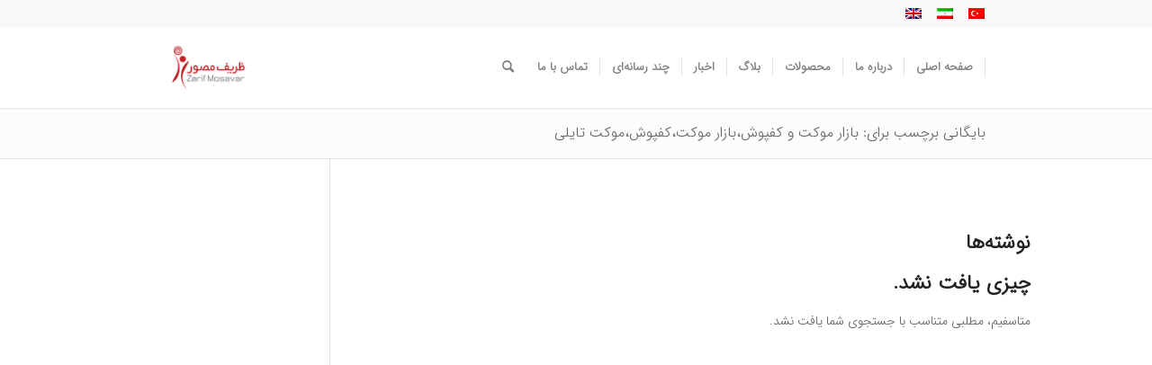

--- FILE ---
content_type: text/html
request_url: https://www.zarifindustrial.com/fa/tag/%D8%A8%D8%A7%D8%B2%D8%A7%D8%B1-%D9%85%D9%88%DA%A9%D8%AA-%D9%88-%DA%A9%D9%81%D9%BE%D9%88%D8%B4%D8%8C%D8%A8%D8%A7%D8%B2%D8%A7%D8%B1-%D9%85%D9%88%DA%A9%D8%AA%D8%8C%DA%A9%D9%81%D9%BE%D9%88%D8%B4%D8%8C/
body_size: 10194
content:
<!DOCTYPE html>
<html dir="rtl" lang="fa-IR" class="html_stretched responsive av-preloader-disabled  html_header_top html_logo_left html_main_nav_header html_menu_right html_slim html_header_sticky html_header_shrinking html_header_topbar_active html_mobile_menu_tablet html_header_searchicon html_content_align_center html_header_unstick_top_disabled html_header_stretch_disabled html_minimal_header html_minimal_header_shadow html_elegant-blog html_modern-blog html_av-overlay-side html_av-overlay-side-classic html_av-submenu-noclone html_entry_id_14950 av-cookies-no-cookie-consent av-default-lightbox av-no-preview html_text_menu_active av-mobile-menu-switch-default">
<head>
<!-- Google Tag Manager -->
<script>(function(w,d,s,l,i){w[l]=w[l]||[];w[l].push({'gtm.start':
new Date().getTime(),event:'gtm.js'});var f=d.getElementsByTagName(s)[0],
j=d.createElement(s),dl=l!='dataLayer'?'&l='+l:'';j.async=true;j.src=
'https://www.googletagmanager.com/gtm.js?id='+i+dl;f.parentNode.insertBefore(j,f);
})(window,document,'script','dataLayer','GTM-MQZ6CDS');</script>
<!-- End Google Tag Manager --> 
<meta charset="UTF-8" />
<!-- mobile setting -->
<meta name="viewport" content="width=device-width, initial-scale=1">
<!-- Scripts/CSS and wp_head hook -->
<meta name='robots' content='max-image-preview:large' />
<link rel="alternate" hreflang="fa" href="https://www.zarifindustrial.com/fa/tag/%d8%a8%d8%a7%d8%b2%d8%a7%d8%b1-%d9%85%d9%88%da%a9%d8%aa-%d9%88-%da%a9%d9%81%d9%be%d9%88%d8%b4%d8%8c%d8%a8%d8%a7%d8%b2%d8%a7%d8%b1-%d9%85%d9%88%da%a9%d8%aa%d8%8c%da%a9%d9%81%d9%be%d9%88%d8%b4%d8%8c/" />
<!-- This site is optimized with the Yoast SEO Premium plugin v15.3 - https://yoast.com/wordpress/plugins/seo/ -->
<title>بازار موکت و کفپوش،بازار موکت،کفپوش،موکت تایلی Archives | Zarif Mosavar Industrial Group</title>
<meta name="robots" content="index, follow, max-snippet:-1, max-image-preview:large, max-video-preview:-1" />
<link rel="canonical" href="https://www.zarifindustrial.com/fa/tag/%d8%a8%d8%a7%d8%b2%d8%a7%d8%b1-%d9%85%d9%88%da%a9%d8%aa-%d9%88-%da%a9%d9%81%d9%be%d9%88%d8%b4%d8%8c%d8%a8%d8%a7%d8%b2%d8%a7%d8%b1-%d9%85%d9%88%da%a9%d8%aa%d8%8c%da%a9%d9%81%d9%be%d9%88%d8%b4%d8%8c/" />
<meta name="twitter:card" content="summary_large_image" />
<meta name="twitter:title" content="بازار موکت و کفپوش،بازار موکت،کفپوش،موکت تایلی Archives | Zarif Mosavar Industrial Group" />
<meta name="twitter:site" content="@zarifindustrial" />
<script type="application/ld+json" class="yoast-schema-graph">{"@context":"https://schema.org","@graph":[{"@type":"Organization","@id":"https://www.zarifindustrial.com/fa/#organization","name":"Zarif Mosavar Industrial Group","url":"https://www.zarifindustrial.com/fa/","sameAs":["https://www.facebook.com/a.abolhosseini/","https://www.instagram.com/zarifindustrial","https://www.linkedin.com/company/zarif-industrial-group/","https://www.youtube.com/@zarifindustrial","https://twitter.com/zarifindustrial"],"logo":{"@type":"ImageObject","@id":"https://www.zarifindustrial.com/fa/#logo","inLanguage":"fa-IR","url":"https://www.zarifindustrial.com/wp-content/uploads/2023/08/ZarifMosavar-logo.png","width":200,"height":200,"caption":"Zarif Mosavar Industrial Group"},"image":{"@id":"https://www.zarifindustrial.com/fa/#logo"}},{"@type":"WebSite","@id":"https://www.zarifindustrial.com/fa/#website","url":"https://www.zarifindustrial.com/fa/","name":"Zarif Mosavar Industrial Group","description":"Active in Textile, Chemical, Petrochemical, Metal, Agriculture &amp; Construction Industries","publisher":{"@id":"https://www.zarifindustrial.com/fa/#organization"},"potentialAction":[{"@type":"SearchAction","target":"https://www.zarifindustrial.com/fa/?s={search_term_string}","query-input":"required name=search_term_string"}],"inLanguage":"fa-IR"},{"@type":"CollectionPage","@id":"https://www.zarifindustrial.com/fa/tag/%d8%a8%d8%a7%d8%b2%d8%a7%d8%b1-%d9%85%d9%88%da%a9%d8%aa-%d9%88-%da%a9%d9%81%d9%be%d9%88%d8%b4%d8%8c%d8%a8%d8%a7%d8%b2%d8%a7%d8%b1-%d9%85%d9%88%da%a9%d8%aa%d8%8c%da%a9%d9%81%d9%be%d9%88%d8%b4%d8%8c/#webpage","url":"https://www.zarifindustrial.com/fa/tag/%d8%a8%d8%a7%d8%b2%d8%a7%d8%b1-%d9%85%d9%88%da%a9%d8%aa-%d9%88-%da%a9%d9%81%d9%be%d9%88%d8%b4%d8%8c%d8%a8%d8%a7%d8%b2%d8%a7%d8%b1-%d9%85%d9%88%da%a9%d8%aa%d8%8c%da%a9%d9%81%d9%be%d9%88%d8%b4%d8%8c/","name":"\u0628\u0627\u0632\u0627\u0631 \u0645\u0648\u06a9\u062a \u0648 \u06a9\u0641\u067e\u0648\u0634\u060c\u0628\u0627\u0632\u0627\u0631 \u0645\u0648\u06a9\u062a\u060c\u06a9\u0641\u067e\u0648\u0634\u060c\u0645\u0648\u06a9\u062a \u062a\u0627\u06cc\u0644\u06cc Archives | Zarif Mosavar Industrial Group","isPartOf":{"@id":"https://www.zarifindustrial.com/fa/#website"},"inLanguage":"fa-IR","potentialAction":[{"@type":"ReadAction","target":["https://www.zarifindustrial.com/fa/tag/%d8%a8%d8%a7%d8%b2%d8%a7%d8%b1-%d9%85%d9%88%da%a9%d8%aa-%d9%88-%da%a9%d9%81%d9%be%d9%88%d8%b4%d8%8c%d8%a8%d8%a7%d8%b2%d8%a7%d8%b1-%d9%85%d9%88%da%a9%d8%aa%d8%8c%da%a9%d9%81%d9%be%d9%88%d8%b4%d8%8c/"]}]}]}</script>
<!-- / Yoast SEO Premium plugin. -->
<link rel="alternate" type="application/rss+xml" title="Zarif Mosavar Industrial Group &raquo; خوراک" href="https://www.zarifindustrial.com/fa/feed/" />
<link rel="alternate" type="application/rss+xml" title="Zarif Mosavar Industrial Group &raquo; خوراک دیدگاه‌ها" href="https://www.zarifindustrial.com/fa/comments/feed/" />
<link rel="alternate" type="application/rss+xml" title="Zarif Mosavar Industrial Group &raquo; بازار موکت و کفپوش،بازار موکت،کفپوش،موکت تایلی خوراک برچسب" href="https://www.zarifindustrial.com/fa/tag/%d8%a8%d8%a7%d8%b2%d8%a7%d8%b1-%d9%85%d9%88%da%a9%d8%aa-%d9%88-%da%a9%d9%81%d9%be%d9%88%d8%b4%d8%8c%d8%a8%d8%a7%d8%b2%d8%a7%d8%b1-%d9%85%d9%88%da%a9%d8%aa%d8%8c%da%a9%d9%81%d9%be%d9%88%d8%b4%d8%8c/feed/" />
<!-- google webfont font replacement -->
<script type='text/javascript'>
(function() {
/*	check if webfonts are disabled by user setting via cookie - or user must opt in.	*/
var html = document.getElementsByTagName('html')[0];
var cookie_check = html.className.indexOf('av-cookies-needs-opt-in') >= 0 || html.className.indexOf('av-cookies-can-opt-out') >= 0;
var allow_continue = true;
var silent_accept_cookie = html.className.indexOf('av-cookies-user-silent-accept') >= 0;
if( cookie_check && ! silent_accept_cookie )
{
if( ! document.cookie.match(/aviaCookieConsent/) || html.className.indexOf('av-cookies-session-refused') >= 0 )
{
allow_continue = false;
}
else
{
if( ! document.cookie.match(/aviaPrivacyRefuseCookiesHideBar/) )
{
allow_continue = false;
}
else if( ! document.cookie.match(/aviaPrivacyEssentialCookiesEnabled/) )
{
allow_continue = false;
}
else if( document.cookie.match(/aviaPrivacyGoogleWebfontsDisabled/) )
{
allow_continue = false;
}
}
}
if( allow_continue )
{
var f = document.createElement('link');
f.type 	= 'text/css';
f.rel 	= 'stylesheet';
f.href 	= '//fonts.googleapis.com/css?family=Montserrat';
f.id 	= 'avia-google-webfont';
document.getElementsByTagName('head')[0].appendChild(f);
}
})();
</script>
<!-- <link rel='stylesheet' id='spiderfly-css' href='https://www.zarifindustrial.com/wp-content/themes/enfold/shortcodes/spiderfly-elements/css/spiderfly-rtl.css?ver=1.1' type='text/css' media='all' /> -->
<!-- <link rel='stylesheet' id='avia-grid-css' href='https://www.zarifindustrial.com/wp-content/themes/enfold/css/grid-rtl.css?ver=4.8.8.1' type='text/css' media='all' /> -->
<!-- <link rel='stylesheet' id='avia-base-css' href='https://www.zarifindustrial.com/wp-content/themes/enfold/css/base.css?ver=4.8.8.1' type='text/css' media='all' /> -->
<!-- <link rel='stylesheet' id='avia-layout-css' href='https://www.zarifindustrial.com/wp-content/themes/enfold/css/layout.css?ver=4.8.8.1' type='text/css' media='all' /> -->
<!-- <link rel='stylesheet' id='avia-module-button-css' href='https://www.zarifindustrial.com/wp-content/themes/enfold/config-templatebuilder/avia-shortcodes/buttons/buttons-rtl.css?ver=6.6.4' type='text/css' media='all' /> -->
<!-- <link rel='stylesheet' id='avia-module-audioplayer-css' href='https://www.zarifindustrial.com/wp-content/themes/enfold/config-templatebuilder/avia-shortcodes/audio-player/audio-player.css?ver=6.6.4' type='text/css' media='all' /> -->
<!-- <link rel='stylesheet' id='avia-module-blog-css' href='https://www.zarifindustrial.com/wp-content/themes/enfold/config-templatebuilder/avia-shortcodes/blog/blog.css?ver=6.6.4' type='text/css' media='all' /> -->
<!-- <link rel='stylesheet' id='avia-module-postslider-css' href='https://www.zarifindustrial.com/wp-content/themes/enfold/config-templatebuilder/avia-shortcodes/postslider/postslider.css?ver=6.6.4' type='text/css' media='all' /> -->
<!-- <link rel='stylesheet' id='avia-module-buttonrow-css' href='https://www.zarifindustrial.com/wp-content/themes/enfold/config-templatebuilder/avia-shortcodes/buttonrow/buttonrow-rtl.css?ver=6.6.4' type='text/css' media='all' /> -->
<!-- <link rel='stylesheet' id='avia-module-button-fullwidth-css' href='https://www.zarifindustrial.com/wp-content/themes/enfold/config-templatebuilder/avia-shortcodes/buttons_fullwidth/buttons_fullwidth-rtl.css?ver=6.6.4' type='text/css' media='all' /> -->
<!-- <link rel='stylesheet' id='avia-module-catalogue-css' href='https://www.zarifindustrial.com/wp-content/themes/enfold/config-templatebuilder/avia-shortcodes/catalogue/catalogue-rtl.css?ver=6.6.4' type='text/css' media='all' /> -->
<!-- <link rel='stylesheet' id='avia-module-comments-css' href='https://www.zarifindustrial.com/wp-content/themes/enfold/config-templatebuilder/avia-shortcodes/comments/comments-rtl.css?ver=6.6.4' type='text/css' media='all' /> -->
<!-- <link rel='stylesheet' id='avia-module-contact-css' href='https://www.zarifindustrial.com/wp-content/themes/enfold/config-templatebuilder/avia-shortcodes/contact/contact.css?ver=6.6.4' type='text/css' media='all' /> -->
<!-- <link rel='stylesheet' id='avia-module-slideshow-css' href='https://www.zarifindustrial.com/wp-content/themes/enfold/config-templatebuilder/avia-shortcodes/slideshow/slideshow.css?ver=6.6.4' type='text/css' media='all' /> -->
<!-- <link rel='stylesheet' id='avia-module-slideshow-contentpartner-css' href='https://www.zarifindustrial.com/wp-content/themes/enfold/config-templatebuilder/avia-shortcodes/contentslider/contentslider.css?ver=6.6.4' type='text/css' media='all' /> -->
<!-- <link rel='stylesheet' id='avia-module-countdown-css' href='https://www.zarifindustrial.com/wp-content/themes/enfold/config-templatebuilder/avia-shortcodes/countdown/countdown.css?ver=6.6.4' type='text/css' media='all' /> -->
<!-- <link rel='stylesheet' id='avia-module-gallery-css' href='https://www.zarifindustrial.com/wp-content/themes/enfold/config-templatebuilder/avia-shortcodes/gallery/gallery.css?ver=6.6.4' type='text/css' media='all' /> -->
<!-- <link rel='stylesheet' id='avia-module-gallery-hor-css' href='https://www.zarifindustrial.com/wp-content/themes/enfold/config-templatebuilder/avia-shortcodes/gallery_horizontal/gallery_horizontal.css?ver=6.6.4' type='text/css' media='all' /> -->
<!-- <link rel='stylesheet' id='avia-module-maps-css' href='https://www.zarifindustrial.com/wp-content/themes/enfold/config-templatebuilder/avia-shortcodes/google_maps/google_maps.css?ver=6.6.4' type='text/css' media='all' /> -->
<!-- <link rel='stylesheet' id='avia-module-gridrow-css' href='https://www.zarifindustrial.com/wp-content/themes/enfold/config-templatebuilder/avia-shortcodes/grid_row/grid_row.css?ver=6.6.4' type='text/css' media='all' /> -->
<!-- <link rel='stylesheet' id='avia-module-heading-css' href='https://www.zarifindustrial.com/wp-content/themes/enfold/config-templatebuilder/avia-shortcodes/heading/heading-rtl.css?ver=6.6.4' type='text/css' media='all' /> -->
<!-- <link rel='stylesheet' id='avia-module-rotator-css' href='https://www.zarifindustrial.com/wp-content/themes/enfold/config-templatebuilder/avia-shortcodes/headline_rotator/headline_rotator.css?ver=6.6.4' type='text/css' media='all' /> -->
<!-- <link rel='stylesheet' id='avia-module-hr-css' href='https://www.zarifindustrial.com/wp-content/themes/enfold/config-templatebuilder/avia-shortcodes/hr/hr.css?ver=6.6.4' type='text/css' media='all' /> -->
<!-- <link rel='stylesheet' id='avia-module-icon-css' href='https://www.zarifindustrial.com/wp-content/themes/enfold/config-templatebuilder/avia-shortcodes/icon/icon-rtl.css?ver=6.6.4' type='text/css' media='all' /> -->
<!-- <link rel='stylesheet' id='avia-module-iconbox-css' href='https://www.zarifindustrial.com/wp-content/themes/enfold/config-templatebuilder/avia-shortcodes/iconbox/iconbox-rtl.css?ver=6.6.4' type='text/css' media='all' /> -->
<!-- <link rel='stylesheet' id='avia-module-icongrid-css' href='https://www.zarifindustrial.com/wp-content/themes/enfold/config-templatebuilder/avia-shortcodes/icongrid/icongrid.css?ver=6.6.4' type='text/css' media='all' /> -->
<!-- <link rel='stylesheet' id='avia-module-iconlist-css' href='https://www.zarifindustrial.com/wp-content/themes/enfold/config-templatebuilder/avia-shortcodes/iconlist/iconlist.css?ver=6.6.4' type='text/css' media='all' /> -->
<!-- <link rel='stylesheet' id='avia-module-image-css' href='https://www.zarifindustrial.com/wp-content/themes/enfold/config-templatebuilder/avia-shortcodes/image/image.css?ver=6.6.4' type='text/css' media='all' /> -->
<!-- <link rel='stylesheet' id='avia-module-hotspot-css' href='https://www.zarifindustrial.com/wp-content/themes/enfold/config-templatebuilder/avia-shortcodes/image_hotspots/image_hotspots.css?ver=6.6.4' type='text/css' media='all' /> -->
<!-- <link rel='stylesheet' id='avia-module-magazine-css' href='https://www.zarifindustrial.com/wp-content/themes/enfold/config-templatebuilder/avia-shortcodes/magazine/magazine-rtl.css?ver=6.6.4' type='text/css' media='all' /> -->
<!-- <link rel='stylesheet' id='avia-module-masonry-css' href='https://www.zarifindustrial.com/wp-content/themes/enfold/config-templatebuilder/avia-shortcodes/masonry_entries/masonry_entries-rtl.css?ver=6.6.4' type='text/css' media='all' /> -->
<!-- <link rel='stylesheet' id='avia-siteloader-css' href='https://www.zarifindustrial.com/wp-content/themes/enfold/css/avia-snippet-site-preloader.css?ver=6.6.4' type='text/css' media='all' /> -->
<!-- <link rel='stylesheet' id='avia-module-menu-css' href='https://www.zarifindustrial.com/wp-content/themes/enfold/config-templatebuilder/avia-shortcodes/menu/menu.css?ver=6.6.4' type='text/css' media='all' /> -->
<!-- <link rel='stylesheet' id='avia-modfule-notification-css' href='https://www.zarifindustrial.com/wp-content/themes/enfold/config-templatebuilder/avia-shortcodes/notification/notification-rtl.css?ver=6.6.4' type='text/css' media='all' /> -->
<!-- <link rel='stylesheet' id='avia-module-numbers-css' href='https://www.zarifindustrial.com/wp-content/themes/enfold/config-templatebuilder/avia-shortcodes/numbers/numbers-rtl.css?ver=6.6.4' type='text/css' media='all' /> -->
<!-- <link rel='stylesheet' id='avia-module-portfolio-css' href='https://www.zarifindustrial.com/wp-content/themes/enfold/config-templatebuilder/avia-shortcodes/portfolio/portfolio.css?ver=6.6.4' type='text/css' media='all' /> -->
<!-- <link rel='stylesheet' id='avia-module-post-metadata-css' href='https://www.zarifindustrial.com/wp-content/themes/enfold/config-templatebuilder/avia-shortcodes/post_metadata/post_metadata.css?ver=6.6.4' type='text/css' media='all' /> -->
<!-- <link rel='stylesheet' id='avia-module-progress-bar-css' href='https://www.zarifindustrial.com/wp-content/themes/enfold/config-templatebuilder/avia-shortcodes/progressbar/progressbar-rtl.css?ver=6.6.4' type='text/css' media='all' /> -->
<!-- <link rel='stylesheet' id='avia-module-promobox-css' href='https://www.zarifindustrial.com/wp-content/themes/enfold/config-templatebuilder/avia-shortcodes/promobox/promobox-rtl.css?ver=6.6.4' type='text/css' media='all' /> -->
<!-- <link rel='stylesheet' id='avia-sc-search-css' href='https://www.zarifindustrial.com/wp-content/themes/enfold/config-templatebuilder/avia-shortcodes/search/search-rtl.css?ver=6.6.4' type='text/css' media='all' /> -->
<!-- <link rel='stylesheet' id='avia-module-slideshow-accordion-css' href='https://www.zarifindustrial.com/wp-content/themes/enfold/config-templatebuilder/avia-shortcodes/slideshow_accordion/slideshow_accordion.css?ver=6.6.4' type='text/css' media='all' /> -->
<!-- <link rel='stylesheet' id='avia-module-slideshow-feature-image-css' href='https://www.zarifindustrial.com/wp-content/themes/enfold/config-templatebuilder/avia-shortcodes/slideshow_feature_image/slideshow_feature_image.css?ver=6.6.4' type='text/css' media='all' /> -->
<!-- <link rel='stylesheet' id='avia-module-slideshow-fullsize-css' href='https://www.zarifindustrial.com/wp-content/themes/enfold/config-templatebuilder/avia-shortcodes/slideshow_fullsize/slideshow_fullsize.css?ver=6.6.4' type='text/css' media='all' /> -->
<!-- <link rel='stylesheet' id='avia-module-slideshow-fullscreen-css' href='https://www.zarifindustrial.com/wp-content/themes/enfold/config-templatebuilder/avia-shortcodes/slideshow_fullscreen/slideshow_fullscreen.css?ver=6.6.4' type='text/css' media='all' /> -->
<!-- <link rel='stylesheet' id='avia-module-slideshow-ls-css' href='https://www.zarifindustrial.com/wp-content/themes/enfold/config-templatebuilder/avia-shortcodes/slideshow_layerslider/slideshow_layerslider.css?ver=6.6.4' type='text/css' media='all' /> -->
<!-- <link rel='stylesheet' id='avia-module-social-css' href='https://www.zarifindustrial.com/wp-content/themes/enfold/config-templatebuilder/avia-shortcodes/social_share/social_share.css?ver=6.6.4' type='text/css' media='all' /> -->
<!-- <link rel='stylesheet' id='avia-module-tabsection-css' href='https://www.zarifindustrial.com/wp-content/themes/enfold/config-templatebuilder/avia-shortcodes/tab_section/tab_section.css?ver=6.6.4' type='text/css' media='all' /> -->
<!-- <link rel='stylesheet' id='avia-module-table-css' href='https://www.zarifindustrial.com/wp-content/themes/enfold/config-templatebuilder/avia-shortcodes/table/table.css?ver=6.6.4' type='text/css' media='all' /> -->
<!-- <link rel='stylesheet' id='avia-module-tabs-css' href='https://www.zarifindustrial.com/wp-content/themes/enfold/config-templatebuilder/avia-shortcodes/tabs/tabs-rtl.css?ver=6.6.4' type='text/css' media='all' /> -->
<!-- <link rel='stylesheet' id='avia-module-team-css' href='https://www.zarifindustrial.com/wp-content/themes/enfold/config-templatebuilder/avia-shortcodes/team/team.css?ver=6.6.4' type='text/css' media='all' /> -->
<!-- <link rel='stylesheet' id='avia-module-testimonials-css' href='https://www.zarifindustrial.com/wp-content/themes/enfold/config-templatebuilder/avia-shortcodes/testimonials/testimonials.css?ver=6.6.4' type='text/css' media='all' /> -->
<!-- <link rel='stylesheet' id='avia-module-timeline-css' href='https://www.zarifindustrial.com/wp-content/themes/enfold/config-templatebuilder/avia-shortcodes/timeline/timeline.css?ver=6.6.4' type='text/css' media='all' /> -->
<!-- <link rel='stylesheet' id='avia-module-toggles-css' href='https://www.zarifindustrial.com/wp-content/themes/enfold/config-templatebuilder/avia-shortcodes/toggles/toggles-rtl.css?ver=6.6.4' type='text/css' media='all' /> -->
<!-- <link rel='stylesheet' id='avia-module-video-css' href='https://www.zarifindustrial.com/wp-content/themes/enfold/config-templatebuilder/avia-shortcodes/video/video.css?ver=6.6.4' type='text/css' media='all' /> -->
<link rel="stylesheet" type="text/css" href="//www.zarifindustrial.com/wp-content/cache/wpfc-minified/8u92kydb/fddx2.css" media="all"/>
<style id='wpsh-blocks-aparat-style-inline-css' type='text/css'>
.h_iframe-aparat_embed_frame{position:relative}.h_iframe-aparat_embed_frame .ratio{display:block;width:100%;height:auto}.h_iframe-aparat_embed_frame iframe{position:absolute;top:0;left:0;width:100%;height:100%}.wpsh-blocks_aparat{width:100%;clear:both;overflow:auto;display:block;position:relative;padding:30px 0}.wpsh-blocks_aparat_align_center .h_iframe-aparat_embed_frame{margin:0 auto}.wpsh-blocks_aparat_align_left .h_iframe-aparat_embed_frame{margin-right:30%}.wpsh-blocks_aparat_size_small .h_iframe-aparat_embed_frame{max-width:420px}.wpsh-blocks_aparat_size_big .h_iframe-aparat_embed_frame{max-width:720px}
</style>
<style id='wpsh-blocks-justify-style-inline-css' type='text/css'>
.wp-block-wpsh-blocks-justify,.wpsh-blocks_justify{text-align:justify !important}.wpsh-blocks_justify_ltr{direction:ltr !important}.wpsh-blocks_justify_rtl{direction:rtl !important}
</style>
<style id='wpsh-blocks-shamsi-style-inline-css' type='text/css'>
.wpsh-blocks_shamsi_align_center{text-align:center !important}.wpsh-blocks_shamsi_align_right{text-align:right !important}.wpsh-blocks_shamsi_align_left{text-align:left !important}
</style>
<!-- <link rel='stylesheet' id='wpml-blocks-css' href='https://www.zarifindustrial.com/wp-content/plugins/sitepress-multilingual-cms/dist/css/blocks/styles.css?ver=4.6.5' type='text/css' media='all' /> -->
<!-- <link rel='stylesheet' id='uwac-css' href='https://www.zarifindustrial.com/wp-content/plugins/uwac/public/css/uwac-public.css?ver=1.1.1' type='text/css' media='all' /> -->
<!-- <link rel='stylesheet' id='uwac_dynamic-themes-css' href='https://www.zarifindustrial.com/wp-admin/admin-ajax.php?action=uwac_dynamic_themes&#038;ver=1.1.1' type='text/css' media='all' /> -->
<!-- <link rel='stylesheet' id='wpml-legacy-dropdown-0-css' href='https://www.zarifindustrial.com/wp-content/plugins/sitepress-multilingual-cms/templates/language-switchers/legacy-dropdown/style.min.css?ver=1' type='text/css' media='all' /> -->
<link rel="stylesheet" type="text/css" href="//www.zarifindustrial.com/wp-content/cache/wpfc-minified/1bq48rrj/fddx2.css" media="all"/>
<style id='wpml-legacy-dropdown-0-inline-css' type='text/css'>
.wpml-ls-statics-shortcode_actions, .wpml-ls-statics-shortcode_actions .wpml-ls-sub-menu, .wpml-ls-statics-shortcode_actions a {border-color:#EEEEEE;}.wpml-ls-statics-shortcode_actions a, .wpml-ls-statics-shortcode_actions .wpml-ls-sub-menu a, .wpml-ls-statics-shortcode_actions .wpml-ls-sub-menu a:link, .wpml-ls-statics-shortcode_actions li:not(.wpml-ls-current-language) .wpml-ls-link, .wpml-ls-statics-shortcode_actions li:not(.wpml-ls-current-language) .wpml-ls-link:link {color:#444444;background-color:#ffffff;}.wpml-ls-statics-shortcode_actions a, .wpml-ls-statics-shortcode_actions .wpml-ls-sub-menu a:hover,.wpml-ls-statics-shortcode_actions .wpml-ls-sub-menu a:focus, .wpml-ls-statics-shortcode_actions .wpml-ls-sub-menu a:link:hover, .wpml-ls-statics-shortcode_actions .wpml-ls-sub-menu a:link:focus {color:#000000;background-color:#eeeeee;}.wpml-ls-statics-shortcode_actions .wpml-ls-current-language > a {color:#444444;background-color:#ffffff;}.wpml-ls-statics-shortcode_actions .wpml-ls-current-language:hover>a, .wpml-ls-statics-shortcode_actions .wpml-ls-current-language>a:focus {color:#000000;background-color:#eeeeee;}
#lang_sel img, #lang_sel_list img, #lang_sel_footer img { display: inline; }
</style>
<!-- <link rel='stylesheet' id='cms-navigation-style-base-css' href='https://www.zarifindustrial.com/wp-content/plugins/wpml-cms-nav/res/css/cms-navigation-base.css?ver=1.5.5' type='text/css' media='screen' /> -->
<!-- <link rel='stylesheet' id='cms-navigation-style-css' href='https://www.zarifindustrial.com/wp-content/plugins/wpml-cms-nav/res/css/cms-navigation.css?ver=1.5.5' type='text/css' media='screen' /> -->
<link rel="stylesheet" type="text/css" href="//www.zarifindustrial.com/wp-content/cache/wpfc-minified/fi4uoyv4/fddx1.css" media="screen"/>
<!-- <link rel='stylesheet' id='avia-scs-css' href='https://www.zarifindustrial.com/wp-content/themes/enfold/css/shortcodes.css?ver=4.8.8.1' type='text/css' media='all' /> -->
<link rel="stylesheet" type="text/css" href="//www.zarifindustrial.com/wp-content/cache/wpfc-minified/qihf8u2r/fddx1.css" media="all"/>
<!-- <link rel='stylesheet' id='avia-popup-css-css' href='https://www.zarifindustrial.com/wp-content/themes/enfold/js/aviapopup/magnific-popup.css?ver=4.8.8.1' type='text/css' media='screen' /> -->
<!-- <link rel='stylesheet' id='avia-lightbox-css' href='https://www.zarifindustrial.com/wp-content/themes/enfold/css/avia-snippet-lightbox.css?ver=4.8.8.1' type='text/css' media='screen' /> -->
<!-- <link rel='stylesheet' id='avia-widget-css-css' href='https://www.zarifindustrial.com/wp-content/themes/enfold/css/avia-snippet-widget-rtl.css?ver=4.8.8.1' type='text/css' media='screen' /> -->
<link rel="stylesheet" type="text/css" href="//www.zarifindustrial.com/wp-content/cache/wpfc-minified/e59q3qtt/fddx1.css" media="screen"/>
<!-- <link rel='stylesheet' id='avia-rtl-css' href='https://www.zarifindustrial.com/wp-content/themes/enfold/css/rtl.css?ver=4.8.8.1' type='text/css' media='all' /> -->
<!-- <link rel='stylesheet' id='avia-dynamic-css' href='https://www.zarifindustrial.com/wp-content/uploads/dynamic_avia/enfold_fa.css?ver=66c994b7d29e7' type='text/css' media='all' /> -->
<!-- <link rel='stylesheet' id='avia-custom-css' href='https://www.zarifindustrial.com/wp-content/themes/enfold/css/custom.css?ver=4.8.8.1' type='text/css' media='all' /> -->
<!-- <link rel='stylesheet' id='avia-wpml-css' href='https://www.zarifindustrial.com/wp-content/themes/enfold/config-wpml/wpml-mod.css?ver=4.8.8.1' type='text/css' media='all' /> -->
<link rel="stylesheet" type="text/css" href="//www.zarifindustrial.com/wp-content/cache/wpfc-minified/2dz9yaa0/fddxl.css" media="all"/>
<!-- <link rel='stylesheet' id='avia-gravity-css' href='https://www.zarifindustrial.com/wp-content/themes/enfold/config-gravityforms/gravity-mod.css?ver=4.8.8.1' type='text/css' media='screen' /> -->
<link rel="stylesheet" type="text/css" href="//www.zarifindustrial.com/wp-content/cache/wpfc-minified/m0u55b65/fddx1.css" media="screen"/>
<!-- <link rel='stylesheet' id='wpsh-style-css' href='https://www.zarifindustrial.com/wp-content/plugins/wp-shamsi-master/assets/css/wpsh_custom.css?ver=4.3.3' type='text/css' media='all' /> -->
<style>#wpadminbar #wp-admin-bar-wpsh .ab-icon:before {
content: '\f508';
top: 2px;
}
.rtl #wpadminbar * {
font-family: Vazir, tahoma, sans-serif, arial;
}</style>
<style id='wpsh-style-inline-css' type='text/css'>
.gform_wrapper {
display: block !important;
}
</style>
<script src='//www.zarifindustrial.com/wp-content/cache/wpfc-minified/t28bptm/fddx2.js' type="text/javascript"></script>
<!-- <script type="text/javascript" src="https://www.zarifindustrial.com/wp-includes/js/jquery/jquery.min.js?ver=3.7.1" id="jquery-core-js"></script> -->
<!-- <script type="text/javascript" src="https://www.zarifindustrial.com/wp-includes/js/jquery/jquery-migrate.min.js?ver=3.4.1" id="jquery-migrate-js"></script> -->
<!-- <script type="text/javascript" src="https://www.zarifindustrial.com/wp-content/plugins/qtranslate-to-wpml-export/js/scripts.js?ver=6.6.4" id="qtimport-js"></script> -->
<!-- <script type="text/javascript" async src="https://www.zarifindustrial.com/wp-content/plugins/burst-statistics/helpers/timeme/timeme.min.js?ver=1.7.2" id="burst-timeme-js"></script> -->
<script type="text/javascript" id="burst-js-extra">
/* <![CDATA[ */
var burst = {"cookie_retention_days":"30","beacon_url":"https:\/\/www.zarifindustrial.com\/wp-content\/plugins\/burst-statistics\/endpoint.php","options":{"beacon_enabled":1,"enable_cookieless_tracking":0,"enable_turbo_mode":0,"do_not_track":0,"track_url_change":0},"goals":[],"goals_script_url":"https:\/\/www.zarifindustrial.com\/wp-content\/plugins\/burst-statistics\/\/assets\/js\/build\/burst-goals.js?v=1.7.2"};
/* ]]> */
</script>
<script src='//www.zarifindustrial.com/wp-content/cache/wpfc-minified/kd9su2lh/fddx2.js' type="text/javascript"></script>
<!-- <script type="text/javascript" async src="https://www.zarifindustrial.com/wp-content/plugins/burst-statistics/assets/js/build/burst.min.js?ver=1.7.2" id="burst-js"></script> -->
<script type="text/javascript" id="gk-gravityview-blocks-js-extra">
/* <![CDATA[ */
var gkGravityViewBlocks = {"home_page":"https:\/\/www.zarifindustrial.com\/fa\/","ajax_url":"https:\/\/www.zarifindustrial.com\/wp-admin\/admin-ajax.php","create_new_view_url":"https:\/\/www.zarifindustrial.com\/wp-admin\/post-new.php?post_type=gravityview","edit_view_url":"https:\/\/www.zarifindustrial.com\/wp-admin\/post.php?action=edit&post=%s","views":[{"value":"11414","label":"\u062c\u062f\u0648\u0644 \u0634\u0645\u0627\u0631\u0647 \u06f1 (#11414)"},{"value":"11450","label":"\u062c\u062f\u0648\u0644 \u0634\u0645\u0627\u0631\u0647 \u06f2 (#11450)"},{"value":"11489","label":"\u0641\u0631\u0645 \u0646\u0645\u0627\u06cc\u0634 \u0627\u0637\u0644\u0627\u0639\u0627\u062a \u0633\u0641\u0627\u0631\u0634 \u0639\u0627\u0645\u0644\u06cc\u0646 \u06cc\u0644\u062f\u0627 (#11489)"}],"gk-gravityview-blocks\/entry":{"previewImage":"https:\/\/www.zarifindustrial.com\/wp-content\/plugins\/gravityview\/future\/includes\/gutenberg\/blocks\/entry\/preview.svg"},"gk-gravityview-blocks\/entry-field":{"previewImage":"https:\/\/www.zarifindustrial.com\/wp-content\/plugins\/gravityview\/future\/includes\/gutenberg\/blocks\/entry-field\/preview.svg"},"gk-gravityview-blocks\/entry-link":{"previewImage":"https:\/\/www.zarifindustrial.com\/wp-content\/plugins\/gravityview\/future\/includes\/gutenberg\/blocks\/entry-link\/preview.svg"},"gk-gravityview-blocks\/view":{"previewImage":"https:\/\/www.zarifindustrial.com\/wp-content\/plugins\/gravityview\/future\/includes\/gutenberg\/blocks\/view\/preview.svg"},"gk-gravityview-blocks\/view-details":{"previewImage":"https:\/\/www.zarifindustrial.com\/wp-content\/plugins\/gravityview\/future\/includes\/gutenberg\/blocks\/view-details\/preview.svg"}};
/* ]]> */
</script>
<script src='//www.zarifindustrial.com/wp-content/cache/wpfc-minified/2ny3dvka/fddx2.js' type="text/javascript"></script>
<!-- <script type="text/javascript" src="https://www.zarifindustrial.com/wp-content/plugins/uwac/public/js/uwac-public.js?ver=1.1.1" id="uwac-js"></script> -->
<!-- <script type="text/javascript" src="https://www.zarifindustrial.com/wp-content/plugins/sitepress-multilingual-cms/templates/language-switchers/legacy-dropdown/script.min.js?ver=1" id="wpml-legacy-dropdown-0-js"></script> -->
<!-- <script type="text/javascript" src="https://www.zarifindustrial.com/wp-content/uploads/dynamic_avia/avia-head-scripts-6306c7270d7e284dd916405ba41f9577---66e18c2330521.js" id="avia-head-scripts-js"></script> -->
<link rel="https://api.w.org/" href="https://www.zarifindustrial.com/fa/wp-json/" /><link rel="alternate" title="JSON" type="application/json" href="https://www.zarifindustrial.com/fa/wp-json/wp/v2/tags/1839" /><link rel="EditURI" type="application/rsd+xml" title="RSD" href="https://www.zarifindustrial.com/xmlrpc.php?rsd" />
<meta name="generator" content="WordPress 6.6.4" />
<meta name="generator" content="WPML ver:4.6.5 stt:1,17,53;" />
<link rel="profile" href="http://gmpg.org/xfn/11" />
<link rel="alternate" type="application/rss+xml" title="Zarif Mosavar Industrial Group RSS2 Feed" href="https://www.zarifindustrial.com/fa/feed/" />
<link rel="pingback" href="https://www.zarifindustrial.com/xmlrpc.php" />
<!--[if lt IE 9]><script src="https://www.zarifindustrial.com/wp-content/themes/enfold/js/html5shiv.js"></script><![endif]-->
<link rel="icon" href="https://www.zarifindustrial.com/wp-content/uploads/2023/08/zarif-logo.svg" type="image/x-icon">
<meta name="generator" content="Elementor 3.32.2; features: additional_custom_breakpoints; settings: css_print_method-external, google_font-enabled, font_display-swap">
<style>ul.post_cats li:first-child {padding-right:0px !important;} ul.post_cats li:last-child {border-left:none !important;} ul.post_cats li a, ul.pst_cats li {color:#a1a1a1; text-decoration:none;}</style><script src='//www.zarifindustrial.com/wp-content/cache/wpfc-minified/dpxultku/fddx2.js' type="text/javascript"></script>
<!-- <script src="https://www.zarifindustrial.com/wp-content/themes/enfold/shortcodes/spiderfly-elements/color-picker/custom-color.js"></script> --><!-- <script src="https://www.zarifindustrial.com/wp-content/themes/enfold/shortcodes/spiderfly-elements/color-picker/jscolor.js"></script> --><style>.postid-14950 .mfp-wrap .mfp-iframe-holder .mfp-content {max-width: 90% !important; height: 100% !important; padding-top:60px !important; padding-bottom:60px !important;}</style><style>.postid-14950 .mfp-iframe-holder .mfp-iframe-scaler {height:100% !important; padding-top:80px !important; padding-bottom: 80px !important;}</style><link rel="stylesheet" href="https://fonts.googleapis.com/css?family=Open+Sans:800,300" /><link rel="stylesheet" href="https://fonts.googleapis.com/css?family=Great+Vibes" /><style>span.sep:last-child {display:none !important;}</style><style>.shorturl {color:#a1a1a1;}</style><style>ul.post_tags li:first-child {padding-right:0px !important;} ul.post_tags li:last-child {border-left:none !important;} ul.post_tags li a, ul.post_tags li {color:#a1a1a1; text-decoration:none;}</style><style>ul.product_cats li:first-child {padding-left:0px !important;} ul.product_cats li:last-child {border-right:none !important;} ul.product_cats li a, ul.product_cats li {color:#a1a1a1; text-decoration:none;}</style><style>.feature-list-inline .product-feature {float:right; margin-left:25px;}</style><style>.feature-list-newline .product-feature {float:none; margin-left:25px; margin-bottom:5px;}</style><style>@media only screen and (max-width: 767px){.feature-list-inline .product-feature {float:none; margin-left:25px; margin-bottom:5px;} }</style><style>.col2sale li.product {width:46%!important; margin:0 2% 5% 2% !important;} .col3sale li.product {width:31.3%!important; margin:0 1% 5% 1% !important;}</style><style>small.price_suffix {padding-right:10px !important; font-size:60% !important;} .meta-border {border-color:#d54e21 !important;}</style><style>@media only screen and (max-width: 767px){ small.price_suffix {display:block !important; padding-left:0px !important;} }</style><style>@media only screen and (min-width: 767px){ small.price_suffix {vertical-align:top !important;} }</style><style>.single-product-listing li.product {width:100%!important;}</style><style>ul.product_tags li:first-child {padding-right:0px !important;} ul.product_tags li:last-child {border-left:none !important;} ul.product_tags li a, ul.product_tags li {color:#a1a1a1; text-decoration:none;}</style>			<style>
.e-con.e-parent:nth-of-type(n+4):not(.e-lazyloaded):not(.e-no-lazyload),
.e-con.e-parent:nth-of-type(n+4):not(.e-lazyloaded):not(.e-no-lazyload) * {
background-image: none !important;
}
@media screen and (max-height: 1024px) {
.e-con.e-parent:nth-of-type(n+3):not(.e-lazyloaded):not(.e-no-lazyload),
.e-con.e-parent:nth-of-type(n+3):not(.e-lazyloaded):not(.e-no-lazyload) * {
background-image: none !important;
}
}
@media screen and (max-height: 640px) {
.e-con.e-parent:nth-of-type(n+2):not(.e-lazyloaded):not(.e-no-lazyload),
.e-con.e-parent:nth-of-type(n+2):not(.e-lazyloaded):not(.e-no-lazyload) * {
background-image: none !important;
}
}
</style>
<!-- To speed up the rendering and to display the site as fast as possible to the user we include some styles and scripts for above the fold content inline -->
<script type="text/javascript">'use strict';var avia_is_mobile=!1;if(/Android|webOS|iPhone|iPad|iPod|BlackBerry|IEMobile|Opera Mini/i.test(navigator.userAgent)&&'ontouchstart' in document.documentElement){avia_is_mobile=!0;document.documentElement.className+=' avia_mobile '}
else{document.documentElement.className+=' avia_desktop '};document.documentElement.className+=' js_active ';(function(){var e=['-webkit-','-moz-','-ms-',''],n='';for(var t in e){if(e[t]+'transform' in document.documentElement.style){document.documentElement.className+=' avia_transform ';n=e[t]+'transform'};if(e[t]+'perspective' in document.documentElement.style){document.documentElement.className+=' avia_transform3d '}};if(typeof document.getElementsByClassName=='function'&&typeof document.documentElement.getBoundingClientRect=='function'&&avia_is_mobile==!1){if(n&&window.innerHeight>0){setTimeout(function(){var e=0,o={},a=0,t=document.getElementsByClassName('av-parallax'),i=window.pageYOffset||document.documentElement.scrollTop;for(e=0;e<t.length;e++){t[e].style.top='0px';o=t[e].getBoundingClientRect();a=Math.ceil((window.innerHeight+i-o.top)*0.3);t[e].style[n]='translate(0px, '+a+'px)';t[e].style.top='auto';t[e].className+=' enabled-parallax '}},50)}}})();</script><link rel="icon" href="https://www.zarifindustrial.com/wp-content/uploads/2023/08/zarif-logo.svg" sizes="32x32" />
<link rel="icon" href="https://www.zarifindustrial.com/wp-content/uploads/2023/08/zarif-logo.svg" sizes="192x192" />
<link rel="apple-touch-icon" href="https://www.zarifindustrial.com/wp-content/uploads/2023/08/zarif-logo.svg" />
<meta name="msapplication-TileImage" content="https://www.zarifindustrial.com/wp-content/uploads/2023/08/zarif-logo.svg" />
<style type='text/css'>
@font-face {font-family: 'entypo-fontello'; font-weight: normal; font-style: normal; font-display: auto;
src: url('https://www.zarifindustrial.com/wp-content/themes/enfold/config-templatebuilder/avia-template-builder/assets/fonts/entypo-fontello.woff2') format('woff2'),
url('https://www.zarifindustrial.com/wp-content/themes/enfold/config-templatebuilder/avia-template-builder/assets/fonts/entypo-fontello.woff') format('woff'),
url('https://www.zarifindustrial.com/wp-content/themes/enfold/config-templatebuilder/avia-template-builder/assets/fonts/entypo-fontello.ttf') format('truetype'),
url('https://www.zarifindustrial.com/wp-content/themes/enfold/config-templatebuilder/avia-template-builder/assets/fonts/entypo-fontello.svg#entypo-fontello') format('svg'),
url('https://www.zarifindustrial.com/wp-content/themes/enfold/config-templatebuilder/avia-template-builder/assets/fonts/entypo-fontello.eot'),
url('https://www.zarifindustrial.com/wp-content/themes/enfold/config-templatebuilder/avia-template-builder/assets/fonts/entypo-fontello.eot?#iefix') format('embedded-opentype');
} #top .avia-font-entypo-fontello, body .avia-font-entypo-fontello, html body [data-av_iconfont='entypo-fontello']:before{ font-family: 'entypo-fontello'; }
</style>
<!--
Debugging Info for Theme support: 
Theme: Enfold
Version: 4.8.8.1
Installed: enfold
AviaFramework Version: 5.0
AviaBuilder Version: 4.8
aviaElementManager Version: 1.0.1
ML:1024-PU:54-PLA:38
WP:6.6.4
Compress: CSS:disabled - JS:all theme files
Updates: disabled
PLAu:37
-->
</head>
<body id="top" class="rtl archive tag tag-1839 wp-custom-logo stretched rtl_columns av-curtain-numeric iransanslight-khatamwp-custom iransanslight-khatamwp  elementor-default elementor-kit-11110" itemscope="itemscope" itemtype="https://schema.org/WebPage" >
<!-- Google Tag Manager (noscript) -->
<noscript><iframe src="https://www.googletagmanager.com/ns.html?id=GTM-MQZ6CDS"
height="0" width="0" style="display:none;visibility:hidden"></iframe></noscript>
<!-- End Google Tag Manager (noscript) -->
<div id='wrap_all'>
<header id='header' class='all_colors header_color light_bg_color  av_header_top av_logo_left av_main_nav_header av_menu_right av_slim av_header_sticky av_header_shrinking av_header_stretch_disabled av_mobile_menu_tablet av_header_searchicon av_header_unstick_top_disabled av_seperator_small_border av_minimal_header av_minimal_header_shadow av_bottom_nav_disabled  av_alternate_logo_active'  role="banner" itemscope="itemscope" itemtype="https://schema.org/WPHeader" >
<div id='header_meta' class='container_wrap container_wrap_meta  av_secondary_right av_extra_header_active av_entry_id_14950'>
<div class='container'>
<nav class='sub_menu'  role="navigation" itemscope="itemscope" itemtype="https://schema.org/SiteNavigationElement" ><ul class='avia_wpml_language_switch avia_wpml_language_switch_extra'><li class='language_en '><a href='https://www.zarifindustrial.com'>	<span class='language_flag'><img title='English' src='https://www.zarifindustrial.com/wp-content/plugins/sitepress-multilingual-cms/res/flags/en.png' alt='English' /></span>	<span class='language_native'>English</span>	<span class='language_translated'>English</span>	<span class='language_code'>en</span></a></li><li class='language_fa avia_current_lang'><a href='https://www.zarifindustrial.com/fa/tag/%d8%a8%d8%a7%d8%b2%d8%a7%d8%b1-%d9%85%d9%88%da%a9%d8%aa-%d9%88-%da%a9%d9%81%d9%be%d9%88%d8%b4%d8%8c%d8%a8%d8%a7%d8%b2%d8%a7%d8%b1-%d9%85%d9%88%da%a9%d8%aa%d8%8c%da%a9%d9%81%d9%be%d9%88%d8%b4%d8%8c/'>	<span class='language_flag'><img title='فارسی' src='https://www.zarifindustrial.com/wp-content/plugins/sitepress-multilingual-cms/res/flags/fa.png' alt='فارسی' /></span>	<span class='language_native'>فارسی</span>	<span class='language_translated'>فارسی</span>	<span class='language_code'>fa</span></a></li><li class='language_tr '><a href='https://www.zarifindustrial.com/tr/'>	<span class='language_flag'><img title='Türkçe' src='https://www.zarifindustrial.com/wp-content/plugins/sitepress-multilingual-cms/res/flags/tr.png' alt='Türkçe' /></span>	<span class='language_native'>Türkçe</span>	<span class='language_translated'>Turkish</span>	<span class='language_code'>tr</span></a></li></ul></nav>			      </div>
</div>
<div  id='header_main' class='container_wrap container_wrap_logo'>
<div class='container av-logo-container'><div class='inner-container'><span class='logo avia-standard-logo'><a href='https://www.zarifindustrial.com/fa/' class=''><img src="https://www.zarifindustrial.com/wp-content/uploads/2023/08/ZarifMosavar-logo.png" height="100" width="300" alt='Zarif Mosavar Industrial Group' title='ZarifMosavar logo' /></a></span><nav class='main_menu' data-selectname='انتخاب برگه'  role="navigation" itemscope="itemscope" itemtype="https://schema.org/SiteNavigationElement" ><div class="avia-menu av-main-nav-wrap"><ul role="menu" class="menu av-main-nav" id="avia-menu"><li role="menuitem" id="menu-item-4721" class="menu-item menu-item-type-post_type menu-item-object-page menu-item-home menu-item-top-level menu-item-top-level-1"><a href="https://www.zarifindustrial.com/fa/" itemprop="url" tabindex="0"><span class="avia-bullet"></span><span class="avia-menu-text">صفحه اصلی</span><span class="avia-menu-fx"><span class="avia-arrow-wrap"><span class="avia-arrow"></span></span></span></a></li>
<li role="menuitem" id="menu-item-4775" class="menu-item menu-item-type-custom menu-item-object-custom menu-item-has-children menu-item-top-level menu-item-top-level-2"><a href="#" itemprop="url" tabindex="0"><span class="avia-bullet"></span><span class="avia-menu-text">درباره ما</span><span class="avia-menu-fx"><span class="avia-arrow-wrap"><span class="avia-arrow"></span></span></span></a>
<ul class="sub-menu">
<li role="menuitem" id="menu-item-4776" class="menu-item menu-item-type-post_type menu-item-object-page"><a href="https://www.zarifindustrial.com/fa/holding/" itemprop="url" tabindex="0"><span class="avia-bullet"></span><span class="avia-menu-text">هلدینگ ظریف مصور</span></a></li>
<li role="menuitem" id="menu-item-6121" class="menu-item menu-item-type-post_type menu-item-object-page"><a href="https://www.zarifindustrial.com/fa/catalogs/" itemprop="url" tabindex="0"><span class="avia-bullet"></span><span class="avia-menu-text">کاتالوگ ها</span></a></li>
</ul>
</li>
<li role="menuitem" id="menu-item-4839" class="menu_pro menu-item menu-item-type-custom menu-item-object-custom menu-item-has-children menu-item-mega-parent  menu-item-top-level menu-item-top-level-3"><a itemprop="url" tabindex="0"><span class="avia-bullet"></span><span class="avia-menu-text">محصولات</span><span class="avia-menu-fx"><span class="avia-arrow-wrap"><span class="avia-arrow"></span></span></span></a>
<div class='avia_mega_div avia_mega4 twelve units'>
<ul class="sub-menu">
<li role="menuitem" id="menu-item-4840" class="menu-item menu-item-type-custom menu-item-object-custom menu-item-has-children avia_mega_menu_columns_4 three units  avia_mega_menu_columns_first"><span class='mega_menu_title heading-color av-special-font'>منسوجات</span>
<ul class="sub-menu">
<li role="menuitem" id="menu-item-10561" class="menu-item menu-item-type-post_type menu-item-object-page menu-item-has-children"><a href="https://www.zarifindustrial.com/fa/fiber-products/" itemprop="url" tabindex="0"><span class="avia-bullet"></span><span class="avia-menu-text">الیاف استیپل | پلی استر، پلی پروپیلن، پلی آمید</span></a>
<ul class="sub-menu">
<li role="menuitem" id="menu-item-10466" class="menu_right menu-item menu-item-type-post_type menu-item-object-page"><a href="https://www.zarifindustrial.com/fa/fiber-products/polyester-staple-fiber/" itemprop="url" tabindex="0"><span class="avia-bullet"></span><span class="avia-menu-text">الیاف پلی استر استیپل (PSF)</span></a></li>
<li role="menuitem" id="menu-item-10465" class="menu_right menu-item menu-item-type-post_type menu-item-object-page"><a href="https://www.zarifindustrial.com/fa/fiber-products/polypropylene-fibre/" itemprop="url" tabindex="0"><span class="avia-bullet"></span><span class="avia-menu-text">الیاف پلی پروپیلن (الیاف PP)</span></a></li>
</ul>
</li>
<li role="menuitem" id="menu-item-7320" class="menu-item menu-item-type-post_type menu-item-object-page"><a href="https://www.zarifindustrial.com/fa/yarn-bcf-products/" itemprop="url" tabindex="0"><span class="avia-bullet"></span><span class="avia-menu-text">نخ BCF</span></a></li>
<li role="menuitem" id="menu-item-4900" class="menu-item menu-item-type-post_type menu-item-object-page"><a href="https://www.zarifindustrial.com/fa/geotextile-products/" itemprop="url" tabindex="0"><span class="avia-bullet"></span><span class="avia-menu-text">ژئوتکستایل – Geotextile</span></a></li>
<li role="menuitem" id="menu-item-7318" class="menu-item menu-item-type-post_type menu-item-object-page"><a href="https://www.zarifindustrial.com/fa/geocomposites-products/" itemprop="url" tabindex="0"><span class="avia-bullet"></span><span class="avia-menu-text">ژئوکامپوزیت – Geocomposites</span></a></li>
<li role="menuitem" id="menu-item-7319" class="menu-item menu-item-type-post_type menu-item-object-page"><a href="https://www.zarifindustrial.com/fa/nonwoven-automotive-products/" itemprop="url" tabindex="0"><span class="avia-bullet"></span><span class="avia-menu-text">منسوجات خودرویی – Automotive Nonwoven</span></a></li>
</ul>
</li>
<li role="menuitem" id="menu-item-4841" class="menu-item menu-item-type-custom menu-item-object-custom menu-item-has-children avia_mega_menu_columns_4 three units "><span class='mega_menu_title heading-color av-special-font'>پلیمر</span>
<ul class="sub-menu">
<li role="menuitem" id="menu-item-5110" class="menu-item menu-item-type-post_type menu-item-object-page menu-item-has-children"><a href="https://www.zarifindustrial.com/fa/geomembrane-products/" itemprop="url" tabindex="0"><span class="avia-bullet"></span><span class="avia-menu-text">ژئوممبران – Geomembrane</span></a>
<ul class="sub-menu">
<li role="menuitem" id="menu-item-10497" class="menu_right menu-item menu-item-type-post_type menu-item-object-page"><a href="https://www.zarifindustrial.com/fa/geomembrane-products/geomembrane-hdpe/" itemprop="url" tabindex="0"><span class="avia-bullet"></span><span class="avia-menu-text">ژئوممبران سنگین HDPE</span></a></li>
<li role="menuitem" id="menu-item-10498" class="menu_right menu-item menu-item-type-post_type menu-item-object-page"><a href="https://www.zarifindustrial.com/fa/geomembrane-products/geomembrane-lldpe/" itemprop="url" tabindex="0"><span class="avia-bullet"></span><span class="avia-menu-text">ژئوممبران سبک LLDPE</span></a></li>
</ul>
</li>
<li role="menuitem" id="menu-item-5049" class="menu-item menu-item-type-post_type menu-item-object-page menu-item-has-children"><a href="https://www.zarifindustrial.com/fa/masterbatch-products/" itemprop="url" tabindex="0"><span class="avia-bullet"></span><span class="avia-menu-text">مستربچ – Masterbatch</span></a>
<ul class="sub-menu">
<li role="menuitem" id="menu-item-10467" class="menu_right menu-item menu-item-type-post_type menu-item-object-page"><a href="https://www.zarifindustrial.com/fa/masterbatch-products/black-masterbatch/" itemprop="url" tabindex="0"><span class="avia-bullet"></span><span class="avia-menu-text">مستربچ مشکی</span></a></li>
<li role="menuitem" id="menu-item-10468" class="menu_right menu-item menu-item-type-post_type menu-item-object-page"><a href="https://www.zarifindustrial.com/fa/masterbatch-products/white-masterbatch/" itemprop="url" tabindex="0"><span class="avia-bullet"></span><span class="avia-menu-text">مستربچ سفید</span></a></li>
<li role="menuitem" id="menu-item-10470" class="menu_right menu-item menu-item-type-post_type menu-item-object-page"><a href="https://www.zarifindustrial.com/fa/masterbatch-products/additive-masterbatch/" itemprop="url" tabindex="0"><span class="avia-bullet"></span><span class="avia-menu-text">مستربچ افزودنی</span></a></li>
<li role="menuitem" id="menu-item-10469" class="menu_right menu-item menu-item-type-post_type menu-item-object-page"><a href="https://www.zarifindustrial.com/fa/masterbatch-products/color-masterbatch/" itemprop="url" tabindex="0"><span class="avia-bullet"></span><span class="avia-menu-text">مستربچ رنگی</span></a></li>
</ul>
</li>
</ul>
</li>
<li role="menuitem" id="menu-item-4842" class="menu-item menu-item-type-custom menu-item-object-custom menu-item-has-children avia_mega_menu_columns_4 three units "><span class='mega_menu_title heading-color av-special-font'>شیمیایی</span>
<ul class="sub-menu">
<li role="menuitem" id="menu-item-7323" class="menu-item menu-item-type-post_type menu-item-object-page"><a href="https://www.zarifindustrial.com/fa/xsbr-latex-products/" itemprop="url" tabindex="0"><span class="avia-bullet"></span><span class="avia-menu-text">لاتکس XSBR</span></a></li>
<li role="menuitem" id="menu-item-5244" class="menu-item menu-item-type-post_type menu-item-object-page"><a href="https://www.zarifindustrial.com/fa/resin-products/" itemprop="url" tabindex="0"><span class="avia-bullet"></span><span class="avia-menu-text">رزین – Resin</span></a></li>
<li role="menuitem" id="menu-item-7322" class="menu-item menu-item-type-post_type menu-item-object-page"><a href="https://www.zarifindustrial.com/fa/copolymer-products/" itemprop="url" tabindex="0"><span class="avia-bullet"></span><span class="avia-menu-text">کوپلیمر – Copolymer</span></a></li>
<li role="menuitem" id="menu-item-7326" class="menu-item menu-item-type-post_type menu-item-object-page"><a href="https://www.zarifindustrial.com/fa/spin-finish-oil-products/" itemprop="url" tabindex="0"><span class="avia-bullet"></span><span class="avia-menu-text">روغن نساجی – Spin Finish Oil</span></a></li>
</ul>
</li>
<li role="menuitem" id="menu-item-10022" class="menu-item menu-item-type-custom menu-item-object-custom menu-item-has-children avia_mega_menu_columns_4 three units avia_mega_menu_columns_last"><span class='mega_menu_title heading-color av-special-font'>بازیافتی</span>
<ul class="sub-menu">
<li role="menuitem" id="menu-item-10023" class="menu-item menu-item-type-post_type menu-item-object-page"><a href="https://www.zarifindustrial.com/fa/pet-flake/" itemprop="url" tabindex="0"><span class="avia-bullet"></span><span class="avia-menu-text">پرک هات واش – PET Flake</span></a></li>
<li role="menuitem" id="menu-item-10048" class="menu-item menu-item-type-post_type menu-item-object-page"><a href="https://www.zarifindustrial.com/fa/recycled-granule/" itemprop="url" tabindex="0"><span class="avia-bullet"></span><span class="avia-menu-text">گرانول بازیافتی – Recycled Granules</span></a></li>
</ul>
</li>
</ul>
</div>
</li>
<li role="menuitem" id="menu-item-5152" class="menu-item menu-item-type-post_type menu-item-object-page menu-item-top-level menu-item-top-level-4"><a href="https://www.zarifindustrial.com/fa/blog/" itemprop="url" tabindex="0"><span class="avia-bullet"></span><span class="avia-menu-text">بلاگ</span><span class="avia-menu-fx"><span class="avia-arrow-wrap"><span class="avia-arrow"></span></span></span></a></li>
<li role="menuitem" id="menu-item-7030" class="menu-item menu-item-type-post_type menu-item-object-page menu-item-top-level menu-item-top-level-5"><a href="https://www.zarifindustrial.com/fa/news-events/" itemprop="url" tabindex="0"><span class="avia-bullet"></span><span class="avia-menu-text">اخبار</span><span class="avia-menu-fx"><span class="avia-arrow-wrap"><span class="avia-arrow"></span></span></span></a></li>
<li role="menuitem" id="menu-item-12119" class="menu-item menu-item-type-post_type menu-item-object-page menu-item-has-children menu-item-top-level menu-item-top-level-6"><a href="https://www.zarifindustrial.com/fa/multimedia/" itemprop="url" tabindex="0"><span class="avia-bullet"></span><span class="avia-menu-text">چند رسانه‌ای</span><span class="avia-menu-fx"><span class="avia-arrow-wrap"><span class="avia-arrow"></span></span></span></a>
<ul class="sub-menu">
<li role="menuitem" id="menu-item-11967" class="menu-item menu-item-type-post_type menu-item-object-page"><a href="https://www.zarifindustrial.com/fa/gallery/" itemprop="url" tabindex="0"><span class="avia-bullet"></span><span class="avia-menu-text">عکس</span></a></li>
<li role="menuitem" id="menu-item-12442" class="menu-item menu-item-type-post_type menu-item-object-page"><a href="https://www.zarifindustrial.com/fa/video/" itemprop="url" tabindex="0"><span class="avia-bullet"></span><span class="avia-menu-text">ویدئو</span></a></li>
<li role="menuitem" id="menu-item-12354" class="menu-item menu-item-type-post_type menu-item-object-page"><a href="https://www.zarifindustrial.com/fa/infographic/" itemprop="url" tabindex="0"><span class="avia-bullet"></span><span class="avia-menu-text">اینفوگرافیک</span></a></li>
<li role="menuitem" id="menu-item-16516" class="menu-item menu-item-type-post_type menu-item-object-page"><a href="https://www.zarifindustrial.com/fa/bookcafe/" itemprop="url" tabindex="0"><span class="avia-bullet"></span><span class="avia-menu-text">کافه کتاب</span></a></li>
</ul>
</li>
<li role="menuitem" id="menu-item-4752" class="menu-item menu-item-type-post_type menu-item-object-page menu-item-top-level menu-item-top-level-7"><a href="https://www.zarifindustrial.com/fa/contact-us/" itemprop="url" tabindex="0"><span class="avia-bullet"></span><span class="avia-menu-text">تماس با ما</span><span class="avia-menu-fx"><span class="avia-arrow-wrap"><span class="avia-arrow"></span></span></span></a></li>
<li id="menu-item-search" class="noMobile menu-item menu-item-search-dropdown menu-item-avia-special" role="menuitem"><a aria-label="جستجو" href="?s=" rel="nofollow" data-avia-search-tooltip="
&lt;form role=&quot;search&quot; action=&quot;https://www.zarifindustrial.com/fa/&quot; id=&quot;searchform&quot; method=&quot;get&quot; class=&quot;&quot;&gt;
&lt;div&gt;
&lt;input type=&quot;submit&quot; value=&quot;&quot; id=&quot;searchsubmit&quot; class=&quot;button avia-font-entypo-fontello&quot; /&gt;
&lt;input type=&quot;text&quot; id=&quot;s&quot; name=&quot;s&quot; value=&quot;&quot; placeholder='جستجو' /&gt;
&lt;/div&gt;
&lt;/form&gt;
" aria-hidden='false' data-av_icon='' data-av_iconfont='entypo-fontello'><span class="avia_hidden_link_text">جستجو</span></a></li><li class="av-burger-menu-main menu-item-avia-special av-small-burger-icon">
<a href="#" aria-label="منو" aria-hidden="false">
<span class="av-hamburger av-hamburger--spin av-js-hamburger">
<span class="av-hamburger-box">
<span class="av-hamburger-inner"></span>
<strong>منو</strong>
</span>
</span>
<span class="avia_hidden_link_text">منو</span>
</a>
</li></ul></div></nav></div> </div> 
<!-- end container_wrap-->
</div>
<div class='header_bg'></div>
<!-- end header -->
</header>
<div id='main' class='all_colors' data-scroll-offset='88'>
<div class='stretch_full container_wrap alternate_color light_bg_color title_container'><div class='container'><h1 class='main-title entry-title '><a href='https://www.zarifindustrial.com/fa/tag/%d8%a8%d8%a7%d8%b2%d8%a7%d8%b1-%d9%85%d9%88%da%a9%d8%aa-%d9%88-%da%a9%d9%81%d9%be%d9%88%d8%b4%d8%8c%d8%a8%d8%a7%d8%b2%d8%a7%d8%b1-%d9%85%d9%88%da%a9%d8%aa%d8%8c%da%a9%d9%81%d9%be%d9%88%d8%b4%d8%8c/' rel='bookmark' title='لینک به: بایگانی برچسب برای: بازار موکت و کفپوش،بازار موکت،کفپوش،موکت تایلی'  itemprop="headline" >بایگانی برچسب برای: بازار موکت و کفپوش،بازار موکت،کفپوش،موکت تایلی</a></h1></div></div>
<div class='container_wrap container_wrap_first main_color sidebar_left'>
<div class='container template-blog '>
<main class='content av-content-small units'  role="main" itemprop="mainContentOfPage" itemscope="itemscope" itemtype="https://schema.org/Blog" >
<div class="category-term-description">
</div>
<h3 class='post-title tag-page-post-type-title '>نوشته‌ها</h3>	<article class="entry">
<header class="entry-content-header">
<h1 class='post-title entry-title '>چیزی یافت نشد.</h1>		</header>
<p class="entry-content"  itemprop="text" >متاسفیم، مطلبی متناسب با جستجوی شما یافت نشد.</p>
<footer class="entry-footer"></footer>
</article>
<div class='custom'></div>
<!--end content-->
</main>
<aside class='sidebar sidebar_left   alpha units'  role="complementary" itemscope="itemscope" itemtype="https://schema.org/WPSideBar" ><div class='inner_sidebar extralight-border'><section id="avia_mailchimp_widget-2" class="widget clearfix avia_mailchimp_widget"><div class='av-mailchimp-widget av-mailchimp-widget-style-'></div><span class="seperator extralight-border"></span></section></div></aside>
</div><!--end container-->
</div><!-- close default .container_wrap element -->
		<!-- end main -->
</div>
<!-- end wrap_all --></div>
<a href='#top' title='رفتن به بالا' id='scroll-top-link' aria-hidden='true' data-av_icon='' data-av_iconfont='entypo-fontello'><span class="avia_hidden_link_text">رفتن به بالا</span></a>
<div id="fb-root"></div>
<script type='text/javascript'>
/* <![CDATA[ */  
var avia_framework_globals = avia_framework_globals || {};
avia_framework_globals.frameworkUrl = 'https://www.zarifindustrial.com/wp-content/themes/enfold/framework/';
avia_framework_globals.installedAt = 'https://www.zarifindustrial.com/wp-content/themes/enfold/';
avia_framework_globals.ajaxurl = 'https://www.zarifindustrial.com/wp-admin/admin-ajax.php?lang=fa';
/* ]]> */ 
</script>
<script>
const lazyloadRunObserver = () => {
const lazyloadBackgrounds = document.querySelectorAll( `.e-con.e-parent:not(.e-lazyloaded)` );
const lazyloadBackgroundObserver = new IntersectionObserver( ( entries ) => {
entries.forEach( ( entry ) => {
if ( entry.isIntersecting ) {
let lazyloadBackground = entry.target;
if( lazyloadBackground ) {
lazyloadBackground.classList.add( 'e-lazyloaded' );
}
lazyloadBackgroundObserver.unobserve( entry.target );
}
});
}, { rootMargin: '200px 0px 200px 0px' } );
lazyloadBackgrounds.forEach( ( lazyloadBackground ) => {
lazyloadBackgroundObserver.observe( lazyloadBackground );
} );
};
const events = [
'DOMContentLoaded',
'elementor/lazyload/observe',
];
events.forEach( ( event ) => {
document.addEventListener( event, lazyloadRunObserver );
} );
</script>
<script type="text/javascript" id="wpsh-js-extra">
/* <![CDATA[ */
var isShamsiInAdmin = {"in_admin":"0","base":""};
/* ]]> */
</script>
<script type="text/javascript" src="https://www.zarifindustrial.com/wp-content/plugins/wp-shamsi-master/assets/js/wpsh.js?ver=4.3.3" id="wpsh-js"></script>
<script type="text/javascript" src="https://www.zarifindustrial.com/wp-content/uploads/dynamic_avia/avia-footer-scripts-9496e56610cae086adfbb2c41b3720fd---66e18cb49635f.js" id="avia-footer-scripts-js"></script>
</body>
</html><!-- WP Fastest Cache file was created in 0.94302892684937 seconds, on 19-10-25 19:24:46 -->

--- FILE ---
content_type: text/css
request_url: https://www.zarifindustrial.com/wp-content/cache/wpfc-minified/fi4uoyv4/fddx1.css
body_size: 485
content:
#menu-wrap {
width: 100%;
height: 30px;
position: relative;
z-index: 100;  }
#menu-wrap ul {
padding: 0;
margin: 0;
list-style-type: none;   }
#menu-wrap ul li {
float: left;
position: relative;
}
#menu-wrap ul a,
#menu-wrap ul a:visited {
display: block;
line-height: 30px;
padding-left: 10px;
padding-right: 20px;
}
#menu-wrap ul ul { visibility: hidden;
position: absolute;
height: 0;
top: 30px;
left: 0;
width: 149px; }
#menu-wrap ul ul li {
width: 100%;
}
#menu-wrap ul ul a,
#menu-wrap ul ul a:visited {
border: 0;
height: auto;
line-height: 15px;
padding: 5px 10px;
width: 150px;
}
#menu-wrap ul li:hover ul,
#menu-wrap ul a:hover ul {
visibility: visible;
}
#menu-wrap li,
#menu-wrap a,
#menu-wrap div {
padding: 0;
margin: 0;
}
#menu-wrap li.section {
line-height: 25px;
padding-left: 10px;
padding-right: 11px;
}
#menu-wrap li.selected_page {
line-height: 20px;
}
#menu-wrap li.selected_subpage {
line-height: 25px;
padding-left: 10px;
padding-right: 11px;
}
#menu-wrap li.selected_subpage a,
#menu-wrap li.selected_subpage a:visited {
padding-right: 0;
padding-left: 0;
}
#menu-wrap table {
position: absolute;
top: 0;
left: 0;
border-collapse: collapse;
} * html #menu-wrap {
width: 100%;
w\idth: 100%;
} * html #menu-wrap a, * html #menu-wrap a:visited {
width: 10px;
w\idth: 10px;
padding-right: 20px;
white-space: nowrap;
} * html #menu-wrap ul ul {
top: 30px;
t\op: 30px;
} * html #menu-wrap ul ul a, * html #menu-wrap ul ul a:visited {
width: 150px;
w\idth: 128px;
}
.cms-nav-clearit {
clear: both;
height: 0;
line-height: 0.0;
font-size: 0;
}
.cms-nav-sub-section {
font-weight: bold;
font-size: 110%;
list-style-type: none;
}
ul li.cms-nav-sub-section:before {
content: '' !important;
}
.cms-nav-sidebar ul, .cms-nav-sidebar li, .cms-nav-sidebar a {
list-style: none;
padding: 0;
margin: 0;
}
.cms-nav-sidebar ul ul,
.cms-nav-sidebar ul li,
.cms-nav-sidebar ul a, .cms-nav-sidebar li ul,
.cms-nav-sidebar li li,
.cms-nav-sidebar li a, .cms-nav-sidebar a ul,
.cms-nav-sidebar a li,
.cms-nav-sidebar a a {
padding: 0;
margin: 0;
}
.cms-nav-sidebar ul li, .cms-nav-sidebar li li, .cms-nav-sidebar a li {
position: relative;
margin: 4px 8px 2px 8px;
}#menu-wrap {
background-color: #eee;   }
#menu-wrap ul {
background-color: #5798d0; }
#menu-wrap ul a,
#menu-wrap ul a:visited {
text-decoration: none;
color: #000;
border-right: 1px solid #fff;
}
#menu-wrap ul li:hover a,
#menu-wrap ul a:focus,
#menu-wrap ul a:active {
background-color: #5798D0;
color: #000;
}
#menu-wrap ul ul a { }
#menu-wrap ul ul a, #menu-wrap ul ul a:visited {
color: #000;
}
#menu-wrap ul ul a:hover {
background: #B3D9FF;
}
#menu-wrap ul ul :hover > a {
background: #B3D9FF;
}
#menu-wrap ul ul li a.selected {
background-color: #D0D8F0;
color: #004D99;
}
#menu-wrap a:hover,
#menu-wrap ul ul a:hover {
color: #000;
background: #5798d0;
}
#menu-wrap :hover > a,
#menu-wrap ul ul :hover > a {
color: #000;
background: #B3D9FF;
}
#menu-wrap a.trigger, #menu-wrap a.trigger:hover, #menu-wrap a.trigger:visited {
background-image: url(//www.zarifindustrial.com/wp-content/plugins/wpml-cms-nav/res/img/cms-nav-dark-s.gif);
background-repeat: no-repeat;
background-position: right center;
}
#menu-wrap li {  }
#menu-wrap li.section {
color: #fff;
background-color: #4283b7;
font-weight: bold;
}
#menu-wrap li.selected_page {
color: #004D99;
background-color: #5798d0;
}
#menu-wrap li.selected_subpage {
color: #004D99;
background-color: #B3D9FF;
}
#menu-wrap li.selected_subpage a,
#menu-wrap li.selected_subpage a:visited {
background-color: #B3D9FF;
} #sidebar-navigation h4 { }
#sidebar-navigation .cms-nav-sidebar a, #sidebar-navigation .cms-nav-sidebar a:visited { }
#sidebar-navigation .cms-nav-sidebar a:hover, #sidebar-navigation .cms-nav-sidebar a:focus, #sidebar-navigation .cms-nav-sidebar a:active { }
.cms-nav-sidebar .selected_page_side { }
.cms-nav-bc a, .cms-nav-bc a:visited { }
.cms-nav-bc a:hover, .cms-nav-bc a:focus, .cms-nav-bc a:active { }
.cms-nav-bc { }

--- FILE ---
content_type: text/css
request_url: https://www.zarifindustrial.com/wp-content/cache/wpfc-minified/e59q3qtt/fddx1.css
body_size: 5535
content:
.mfp-bg {
top: 0;
left: 0;
width: 100%;
height: 100%;
z-index: 1042;
overflow: hidden;
position: fixed;
background: #000;
opacity: 0.8; }
.mfp-wrap {
top: 0;
left: 0;
width: 100%;
height: 100%;
z-index: 1043;
position: fixed;
outline: none !important;
-webkit-backface-visibility: hidden; }
.mfp-container {
text-align: center;
position: absolute;
width: 100%;
height: 100%;
left: 0;
top: 0;
padding: 0 8px;
box-sizing: border-box; }
.mfp-container:before {
content: '';
display: inline-block;
height: 100%;
vertical-align: middle; }
.mfp-align-top .mfp-container:before {
display: none; }
.mfp-content {
position: relative;
display: inline-block;
vertical-align: middle;
margin: 0 auto;
text-align: left;
z-index: 1045; }
.mfp-inline-holder .mfp-content,
.mfp-ajax-holder .mfp-content {
width: 100%;
cursor: auto; }
.mfp-ajax-cur {
cursor: progress; }
.mfp-zoom-out-cur, .mfp-zoom-out-cur .mfp-image-holder .mfp-close {
cursor: -moz-zoom-out;
cursor: -webkit-zoom-out;
cursor: zoom-out; }
.mfp-zoom {
cursor: pointer;
cursor: -webkit-zoom-in;
cursor: -moz-zoom-in;
cursor: zoom-in; }
.mfp-auto-cursor .mfp-content {
cursor: auto; }
.mfp-close,
.mfp-arrow,
.mfp-preloader,
.mfp-counter {
-webkit-user-select: none;
-moz-user-select: none;
user-select: none; }
.mfp-loading.mfp-figure {
display: none; }
.mfp-hide {
display: none !important; }
.mfp-preloader {
color: #CCC;
position: absolute;
top: 50%;
width: auto;
text-align: center;
margin-top: -0.8em;
left: 8px;
right: 8px;
z-index: 1044; }
.mfp-preloader a {
color: #CCC; }
.mfp-preloader a:hover {
color: #FFF; }
.mfp-s-ready .mfp-preloader {
display: none; }
.mfp-s-error .mfp-content {
display: none; }
button.mfp-close,
button.mfp-arrow {
overflow: visible;
cursor: pointer;
background: transparent;
border: 0;
-webkit-appearance: none;
display: block;
outline: none;
padding: 0;
z-index: 1046;
box-shadow: none;
touch-action: manipulation; }
button::-moz-focus-inner {
padding: 0;
border: 0; }
.mfp-close {
width: 44px;
height: 44px;
line-height: 44px;
position: absolute;
right: 0;
top: 0;
text-decoration: none;
text-align: center;
opacity: 0.65;
padding: 0 0 18px 10px;
color: #FFF;
font-style: normal;
font-size: 28px;
font-family: Arial, Baskerville, monospace; }
.mfp-close:hover,
.mfp-close:focus {
opacity: 1; }
.mfp-close:active {
top: 1px; }
.mfp-close-btn-in .mfp-close {
color: #333; }
.mfp-image-holder .mfp-close,
.mfp-iframe-holder .mfp-close {
color: #FFF;
right: -6px;
text-align: right;
padding-right: 6px;
width: 100%; }
.mfp-counter {
position: absolute;
top: 0;
right: 0;
color: #CCC;
font-size: 12px;
line-height: 18px;
white-space: nowrap; }
.mfp-arrow {
position: absolute;
opacity: 0.65;
margin: 0;
top: 50%;
margin-top: -55px;
padding: 0;
width: 90px;
height: 110px;
-webkit-tap-highlight-color: transparent; }
.mfp-arrow:active {
margin-top: -54px; }
.mfp-arrow:hover,
.mfp-arrow:focus {
opacity: 1; }
.mfp-arrow:before,
.mfp-arrow:after {
content: '';
display: block;
width: 0;
height: 0;
position: absolute;
left: 0;
top: 0;
margin-top: 35px;
margin-left: 35px;
border: medium inset transparent; }
.mfp-arrow:after {
border-top-width: 13px;
border-bottom-width: 13px;
top: 8px; }
.mfp-arrow:before {
border-top-width: 21px;
border-bottom-width: 21px;
opacity: 0.7; }
.mfp-arrow-left {
left: 0; }
.mfp-arrow-left:after {
border-right: 17px solid #FFF;
margin-left: 31px; }
.mfp-arrow-left:before {
margin-left: 25px;
border-right: 27px solid #3F3F3F; }
.mfp-arrow-right {
right: 0; }
.mfp-arrow-right:after {
border-left: 17px solid #FFF;
margin-left: 39px; }
.mfp-arrow-right:before {
border-left: 27px solid #3F3F3F; }
.mfp-iframe-holder {
padding-top: 40px;
padding-bottom: 40px; }
.mfp-iframe-holder .mfp-content {
line-height: 0;
width: 100%;
max-width: 900px; }
.mfp-iframe-holder .mfp-close {
top: -40px; }
.mfp-iframe-scaler {
width: 100%;
height: 0;
overflow: hidden;
padding-top: 56.25%; }
.mfp-iframe-scaler iframe {
position: absolute;
display: block;
top: 0;
left: 0;
width: 100%;
height: 100%;
box-shadow: 0 0 8px rgba(0, 0, 0, 0.6);
background: #000; } img.mfp-img {
width: auto;
max-width: 100%;
height: auto;
display: block;
line-height: 0;
box-sizing: border-box;
padding: 40px 0 40px;
margin: 0 auto; } .mfp-figure {
line-height: 0; }
.mfp-figure:after {
content: '';
position: absolute;
left: 0;
top: 40px;
bottom: 40px;
display: block;
right: 0;
width: auto;
height: auto;
z-index: -1;
box-shadow: 0 0 8px rgba(0, 0, 0, 0.6);
background: #444; }
.mfp-figure small {
color: #BDBDBD;
display: block;
font-size: 12px;
line-height: 14px; }
.mfp-figure figure {
margin: 0; }
.mfp-bottom-bar {
margin-top: -36px;
position: absolute;
top: 100%;
left: 0;
width: 100%;
cursor: auto; }
.mfp-title {
text-align: left;
line-height: 18px;
color: #F3F3F3;
word-wrap: break-word;
padding-right: 36px; }
.mfp-image-holder .mfp-content {
max-width: 100%; }
.mfp-gallery .mfp-image-holder .mfp-figure {
cursor: pointer; }
@media screen and (max-width: 800px) and (orientation: landscape), screen and (max-height: 300px) { .mfp-img-mobile .mfp-image-holder {
padding-left: 0;
padding-right: 0; }
.mfp-img-mobile img.mfp-img {
padding: 0; }
.mfp-img-mobile .mfp-figure:after {
top: 0;
bottom: 0; }
.mfp-img-mobile .mfp-figure small {
display: inline;
margin-left: 5px; }
.mfp-img-mobile .mfp-bottom-bar {
background: rgba(0, 0, 0, 0.6);
bottom: 0;
margin: 0;
top: auto;
padding: 3px 5px;
position: fixed;
box-sizing: border-box; }
.mfp-img-mobile .mfp-bottom-bar:empty {
padding: 0; }
.mfp-img-mobile .mfp-counter {
right: 5px;
top: 3px; }
.mfp-img-mobile .mfp-close {
top: 0;
right: 0;
width: 35px;
height: 35px;
line-height: 35px;
background: rgba(0, 0, 0, 0.6);
position: fixed;
text-align: center;
padding: 0; } }
@media all and (max-width: 900px) {
.mfp-arrow {
-webkit-transform: scale(0.75);
transform: scale(0.75); }
.mfp-arrow-left {
-webkit-transform-origin: 0;
transform-origin: 0; }
.mfp-arrow-right {
-webkit-transform-origin: 100%;
transform-origin: 100%; }
.mfp-container {
padding-left: 6px;
padding-right: 6px; } }.mfp-ready .mfp-figure {
opacity: 0;
}
div .mfp-title{
line-height: 1.4em;
font-size: 13px;
}
.mfp-title a{ text-decoration: underline; color:#fff;}
.mfp-title a:hover{ text-decoration: none; opacity: 0.8;}
.mfp-zoom-in .mfp-figure, .mfp-zoom-in .mfp-iframe-holder .mfp-iframe-scaler{
opacity: 0;
-webkit-transition: all 0.3s ease-out;
transition: all 0.3s ease-out;
-webkit-transform: scale(0.95);
-ms-transform: scale(0.95);
transform: scale(0.95);
}
.mfp-zoom-in.mfp-bg,
.mfp-zoom-in .mfp-preloader {
opacity: 0;
-webkit-transition: all 0.3s ease-out;
transition: all 0.3s ease-out;
}
.mfp-zoom-in.mfp-image-loaded .mfp-figure, .mfp-zoom-in.mfp-ready .mfp-iframe-holder .mfp-iframe-scaler{
opacity: 1;
-webkit-transform: scale(1);
-ms-transform: scale(1);
transform: scale(1);
}
.mfp-zoom-in.mfp-ready.mfp-bg,
.mfp-zoom-in.mfp-ready .mfp-preloader {
opacity: 0.8;
}
.mfp-zoom-in.mfp-removing .mfp-figure, .mfp-zoom-in.mfp-removing .mfp-iframe-holder .mfp-iframe-scaler{
-webkit-transform: scale(0.95);
-ms-transform: scale(0.95);
transform: scale(0.95);
opacity: 0;
}
.mfp-zoom-in.mfp-removing.mfp-bg,
.mfp-zoom-in.mfp-removing .mfp-preloader {
opacity: 0;
}
div.avia-popup .mfp-iframe-scaler{ overflow: visible; }
div.avia-popup .mfp-zoom-out-cur { cursor: auto; }
div.avia-popup .mfp-zoom-out-cur .mfp-image-holder .mfp-close { cursor: pointer; }
div.avia-popup .mfp-close {
width: 40px;
height: 40px;
right: -13px;
text-align: center;
border-radius: 100px;
border: 2px solid transparent;
line-height: 38px;
padding: 0;
top: -5px;
-webkit-transition: all 0.3s ease-out;
transition: all 0.3s ease-out;
font-family: Arial, Baskerville, monospace !important;
}
div.avia-popup .mfp-close:hover{ 
border: 2px solid #fff; 
transform: scale(0.8);
-webkit-transform: scale(0.8) rotateZ(90deg);
}
div.avia-popup .mfp-iframe-scaler .mfp-close{top: -43px;}
div.avia-popup .mfp-figure:after{box-shadow: none; display: none;}
div.avia-popup button.mfp-arrow:before, div.avia-popup button.mfp-arrow:after{border:none; margin:0; display:none;}
div.avia-popup button.mfp-arrow:before{ 
opacity:1; display:block; position: absolute; top:50%; left:0; width:100%; height:80px; line-height:80px; margin-top:-40px; color:#fff; font-size: 50px;
-webkit-font-smoothing: antialiased; -moz-osx-font-smoothing: grayscale; font-weight: normal;
-webkit-transition: all 0.3s ease-out;
transition: all 0.3s ease-out;
-webkit-transform: scale(1,1);
transform: scale(1,1);
}
div.avia-popup button.mfp-arrow:hover:before{-webkit-transform: scale(0.8,0.8); transform: scale(0.8,0.8);}
div.avia-popup button.mfp-arrow:before		{ content:"\E87d"; font-family: 'entypo-fontello'; }
div.avia-popup button.mfp-arrow-left:before { content:"\E87c"; font-family: 'entypo-fontello'; } .mfp-img {
-webkit-animation: none !important;
animation: none !important;
}
@media (max-width: 900px){
.mfp-arrow {
text-shadow: 0px 0px 5px rgba(0, 0, 0, 0.5);
}
}
div.avia-popup .mfp-s-error .mfp-preloader {background: transparent; width:100%; -webkit-animation: none; animation: none; white-space: nowrap;}.sidebar .widget:first-child, .content .sidebar .widget:first-child {
padding-top: 0;
border-top-style: none;
border-top-width: 0;
} .widget_archive label.screen-reader-text {
display: none;
} .widget_nav_menu a {
display: block;
padding: 4px 0px 5px 0;
text-decoration: none;
}
div .widget_nav_menu {
padding-bottom: 24px;
}
#top .widget_nav_menu ul {
margin: 0;
padding: 0;
float: none;
list-style-type: none;
}
#top .widget_nav_menu li {
position: relative;
-webkit-box-sizing: content-box;
-moz-box-sizing: content-box;
box-sizing: content-box;
clear: both;
font-size: 13px;
}
#top #footer .widget_nav_menu li {
background-color: transparent;
}
#top .widget_nav_menu ul ul li:before {
content: "\2219";
position: absolute;
top: 5px;
}
#top .sidebar_left .widget_nav_menu ul ul li:before {
right: -10px;
}
#top .sidebar_left.sidebar_align_left .widget_nav_menu ul ul li:before {
right: auto;
left: 0;
}
#top .widget_nav_menu ul ul li a {
padding: 6px 0px 7px 12px;
}
.widget_nav_menu .current-menu-item > a, .widget_nav_menu .current_page_item > a {
font-weight: bold;
}
.sidebar .widget_nav_menu ul:first-child > .current-menu-item,
.sidebar .widget_nav_menu ul:first-child > .current_page_item,
.sidebar .widget_nav_menu ul:first-child > .current-menu-ancestor {
padding-left: 51px;
left: -51px;
top: 1px;
margin-top: -1px;
padding-top: 1px;
width: 100%;
box-shadow: 0px 0px 1px 0px rgba(0, 0, 0, 0.2);
margin-bottom: 4px;
}
.widget_nav_menu ul ul {
display: block;
}
.widget_nav_menu.widget_nav_hide_child ul ul {
display: none;
}
#top .widget_nav_menu .current-menu-item > ul,
#top .widget_nav_menu .current_page_item > ul,
#top .widget_nav_menu .current_page_ancestor > ul,
#top .widget_nav_menu .current-menu-ancestor > ul {
display: block; }
#top .widget_nav_menu .sub-menu > li {
display: block;
padding: 0 0 0 13px;
}
#top .sidebar_left .widget_nav_menu .current-menu-item > ul,
#top .sidebar_left .widget_nav_menu .current_page_item > ul,
#top .sidebar_left .widget_nav_menu .current_page_ancestor > ul,
#top .sidebar_left .widget_nav_menu .current-menu-ancestor > ul {
padding: 0 13px 0 0;
}
#top .sidebar_left.sidebar_align_left .widget_nav_menu .current-menu-item > ul,
#top .sidebar_left.sidebar_align_left .widget_nav_menu .current_page_item > ul,
#top .sidebar_left.sidebar_align_left .widget_nav_menu .current_page_ancestor > ul,
#top .sidebar_left.sidebar_align_left .widget_nav_menu .current-menu-ancestor > ul {
padding: 0 0 0 13px;
}
#top .sidebar_left .widget_nav_menu .sub-menu {
padding-right: 13px;
}
#top .sidebar_left.sidebar_align_left .widget_nav_menu .sub-menu {
padding-left: 13px;
padding-right: 0;
}
.widget_nav_menu ul:first-child > .current-menu-item > a, .widget_nav_menu ul:first-child > .current_page_item > a {
border: none;
padding: 6px 7px 7px 0;
}
#top .widget_nav_menu ul ul .sub-menu, #top .widget_nav_menu ul ul .children {
padding: 0 0 0 10px;
overflow: hidden;
margin: 0;
}
.widget_nav_menu .nested_nav > li:first-child > a {
border: none;
}
#top .widget_nav_menu .nested_nav {
padding-bottom: 30px;
}
#top .content .flex_column .widget_nav_menu li a {
padding: 0.8em 3px;
}
#top .content .flex_column .widget_nav_menu li a:hover,
#top .content .flex_column .widget_nav_menu ul:first-child > .current-menu-item,
#top .content .flex_column .widget_nav_menu ul:first-child > .current_page_item {
background-color: rgba(255, 255, 255, 0.4);
}
#top .content .flex_column .widget_nav_menu li {
background-color: transparent;
margin: 0;
padding: 0;
border-bottom-style: solid;
border-bottom-width: 1px;
}
#top .content .flex_column .widget_nav_menu li:first-child {
border-top-style: solid;
border-top-width: 1px;
} .av-instagram-pics {
display: table;
width: 100%;
table-layout: fixed;
}
.av-instagram-row {
display: table-row;
}
.av-instagram-item {
display: table-cell;
padding: 3px;
height: 100%;
}
.av-instagram-item a {
display: block;
position: relative;
padding-bottom: 100%;
width: 100%;
background-size: cover;
}
.av-instagram-item img {
display: block;
}
.av-instagram-item .image-overlay.overlay-type-image {
left: 0;
width: 100%;
}
.av-instagram-item:first-child {
padding-left: 0px;
}
.av-instagram-item:last-child {
padding-right: 0px;
}
.av-instagram-row:first-child .av-instagram-item {
padding-top: 0px;
}
.av-instagram-row:last-child .av-instagram-item {
padding-bottom: 0px;
}
.av-instagram-follow {
width: 100%;
text-align: center;
display: block;
margin-top: 3px;
}
.avia-instagram-feed .av-instagram-errors-msg.av-instagram-admin {
color: #cc0033;
} #top .av-mailchimp-widget fieldset, #top .av-mailchimp-widget form {
margin: 0;
}
#top .av-mailchimp-widget p {
margin: 2px 0;
}
#top .av-mailchimp-widget-style-boxed_form {
padding: 15px;
border-style: solid;
border-width: 1px;
}
#top .av-mailchimp-widget .button {
margin-top: 5px;
width: 100%;
padding: 13px 10px;
}
.widgettitle + .av-mailchimp-widget-style-boxed_form {
margin-top: -10px;
}
#top .av-form-error-container {
border: 1px solid #BB1313;
padding: 15px;
color: #BB1313;
line-height: 1.4em;
font-size: 13px;
margin-bottom: 20px;
} .textwidget ul {
margin-left: 0px;
overflow: hidden;
} .js_active .avia_combo_widget .tab_titles {
border-bottom-width: 1px;
border-bottom-style: solid;
}
.js_active #top .avia_combo_widget .active_tab {
border-bottom-style: solid;
border-bottom-width: 2px;
border-bottom-color: initial;
}
.js_active #top .avia_combo_widget .tab_content {
padding: 0;
background: transparent;
border: none;
}
.js_active .avia_combo_widget .top_tab .tab {
border: none;
background: transparent;
padding: 5px 10px;
border-bottom-style: solid;
border-bottom-width: 2px;
border-bottom-color: transparent;
} .av_facebook_widget_wrap {
overflow: hidden;
position: relative;
padding: 0px;
background: #fff;
}
.av_facebook_widget_wrap_border_yes {
border-style: solid;
border-width: 1px;
}
.av_facebook_widget_wrap_positioner iframe {
position: absolute;
height: 100%;
width: 100%;
}
.av_facebook_widget_wrap_positioner {
}
.av_facebook_widget {
width: 100%;
}
.av_facebook_widget {
width: 107%;
max-width: 137%;
left: -5px;
top: -4px;
position: relative;
}
.avia_fb_likebox .av_facebook_widget_page_title {
font-size: 1.2em;
font-weight: 700;
margin: 12px 0;
}
.widget .av_widget_img_text_confirm .av_img_text_confirm_link {
display: inline-block;
position: relative;
width: 100%;
}
.widget .av_widget_img_text_confirm .av_img_text_confirm_link img {
width: 100%;
}
.widget .av_widget_img_text_confirm .av_img_text_confirm_link:hover {
text-decoration: none;
}
.widget .av_widget_img_text_confirm .av_img_text_confirm_text {
font-size: 1.5em;
position: absolute;
padding: 25px;
text-align: center;
top: 0;
height: 100%;
display: flex;
align-items: center;
opacity: 0;
width: 100%;
}
.widget .av_widget_img_text_confirm .av_img_text_confirm_text span {
width: 100%;
}
.widget .av_widget_img_text_confirm .av_img_text_confirm_text:hover {
opacity: 1;
}
.avia_fb_likebox .av_facebook_widget_main_wrap {
background-attachment: scroll;
background-size: cover;
background-position: center center;
width: 100%;
min-width: 180px;
min-height: 214px;
position: relative;
font-family: Helvetica, Arial, sans-serif;
}
.avia_fb_likebox .av_facebook_widget_main_wrap_shadow {
position: absolute;
top: 0;
left: 0;
right: 0;
height: 90px;
background: linear-gradient(to bottom, rgba(0, 0, 0, .7) 0%, rgba(0, 0, 0, 0) 100%);
z-index: 0;
}
.avia_fb_likebox .av_facebook_widget_logo_image {
position: absolute;
height: 54px;
width: 54px;
top: 8px;
left: 8px;
background: #fff;
box-shadow: 0 1px 6px rgba(0, 0, 0, .5);
border: 2px solid #fff;
z-index: 2;
}
.avia_fb_likebox .av_facebook_widget_logo_image img {
max-width: 50px;
max-height: 50px;
text-align: center;
display: inline-block;
}
.avia_fb_likebox .av_facebook_widget_page_title_container {
color: #fff;
margin: 0px 18px 0 68px;
position: relative;
z-index: 2;
font-size: 18px;
font-weight: 500;
line-height: 1.358;
margin-bottom: -5px;
overflow: hidden;
text-overflow: ellipsis;
white-space: nowrap;
text-shadow: 0 2px 4px rgba(0, 0, 0, .9);
top: 8px;
min-height: 95px;
}
#top .avia_fb_likebox .av_facebook_widget_page_title_container a {
color: #fff;
}
.avia_fb_likebox .av_facebook_widget_page_title_container .av_facebook_widget_content {
font-size: 12px;
}
.avia_fb_likebox .av_facebook_widget_page_title_container span {
display: block;
}
.avia_fb_likebox .av_facebook_widget_add_info {
width: 100%;
min-height: 83px;
background: #f6f7f9;
border: 1px solid #e9ebee;
border-top: 0;
font-size: 12px;
line-height: 16px;
color: #4b4f56;
padding: 8px;
}
.avia_fb_likebox .av_facebook_widget_add_info_inner {
background: #fff;
border-color: #e9ebee #dfe0e4 #d0d1d5;
border-radius: 2px;
box-shadow: 0 1px 2px rgba(0, 0, 0, .12);
position: relative;
min-height: 66px;
padding: 8px;
}
.avia_fb_likebox .av_facebook_widget_imagebar {
height: 32px;
background-repeat: repeat;
background-size: auto 100%;
background-image: url(//www.zarifindustrial.com/wp-content/themes/enfold/images/layout/fake_facebook.jpg);
}
.avia_fb_likebox .av_facebook_widget_add_info_inner_wrap {
min-height: 15px;
padding-bottom: 4px;
display: block;
}
.avia_fb_likebox .av_facebook_widget_button {
background-color: #f6f7f9;
border-color: #ced0d4;
color: #4b4f56;
line-height: 22px;
border: 1px solid rgba(0, 0, 0, .12);
font-size: 12px;
padding: 0 5px;
display: inline-block;
margin: 8px;
}
.avia_fb_likebox .av_facebook_widget_icon {
display: inline-block;
margin-right: 5px;
background: #3a5797;
height: 16px;
width: 16px;
color: #fff;
text-align: center;
border-radius: 2px;
font-size: 11px;
line-height: 18px;
}
.avia_fb_likebox .ajax_load {
display: none;
}
.avia_fb_likebox.ajax_loading_now .ajax_load {
display: block;
} .avia_socialcount {
overflow: hidden;
text-align: left;
}
#top .social_widget_icon {
padding: 0;
margin: 0;
height: 30px;
width: 30px;
line-height: 32px;
text-align: center;
float: left;
font-size: 17px;
border-radius: 2px;
}
.asc_twitter .social_widget_icon {
color: #fff;
background-color: #46d4fe;
border-color: #46d4fe;
text-shadow: 1px 1px 1px #17ACD8;
}
.asc_rss .social_widget_icon {
color: #fff;
background-color: #ffa133;
border-color: #ffa133;
text-shadow: 1px 1px 1px #D18021;
}
.avia_socialcount .seperator {
display: none;
}
div #footer .avia_socialcount {
padding: 10px 0 0 0;
}
.asc_multi_count {
float: left;
width: 50%;
}
.avia_socialcount a, .avia_socialcount a:hover {
height: 40px;
text-decoration: none;
display: block;
min-width: 89px;
}
.avia_socialcount strong, .avia_socialcount span {
display: block;
line-height: 1em;
padding: 0 0 0 36px;
}
.avia_socialcount a strong {
font-size: 11px;
font-weight: bold;
letter-spacing: 0;
padding-top: 4px;
}
.avia_socialcount a span {
font-size: 10px;
padding-top: 3px;
} #top .widget.tweetbox .tweets {
list-style-type: none;
list-style-position: outside;
border: none;
}
#top .widget.tweetbox .tweet {
padding: 10px 0;
line-height: 18px;
position: relative;
overflow: hidden;
font-size: 11px;
background: none;
border-top-style: dashed;
border-top-width: 1px;
margin: 0;
}
#top .widget.tweetbox .tweet:first-child {
border: none;
}
.widget.tweetbox .tweet-thumb {
position: relative;
}
.widget.tweetbox .tweet-thumb a {
margin-right: 9px;
padding: 3px;
float: left;
border-style: solid;
border-width: 1px;
margin-top: 5px;
display: block;
width: 36px;
}
#top .widget.tweetbox .tweet-thumb img {
display: block;
float: left;
border: none;
padding: 0;
margin: 0;
}
.widget.tweetbox .tweet-text {
position: relative;
overflow: hidden;
}
.widget.tweetbox .tweet-time {
clear: both;
font-size: 11px;
}
.widget.tweetbox .tweet-text.avatar_no {
font-size: 12px;
line-height: 1.7em;
font-weight: 400;
}
.widget.tweetbox .tweet-text.avatar_no .tweet-time {
font-style: italic;
font-weight: normal;
} .avia_partner_widget {
overflow: hidden;
clear: both;
}
.avia_partner_widget a, .avia_partner_widget a:hover {
float: left;
display: block;
text-decoration: none;
width: 49.5%;
outline: none;
border: none;
padding-bottom: 49.5%;
position: relative;
margin-right: 1%;
}
.avia_partner_widget a.avia_partner2, .avia_partner_widget a.avia_partner2:hover {
margin-right: 0;
}
#top .avia_partner_widget {
max-width: 304px;
}
#top .avia_partner_widget img {
position: absolute;
left: 0;
top: 0;
}
.avia_partner1 {
margin-right: 1px;
}
.avia_parnter_empty {
line-height: 1em;
height: 97%;
width: 97%;
display: block;
font-size: 10px;
text-align: center;
position: absolute;
border-style: solid;
border-width: 1px;
}
.avia_parnter_empty span {
width: 100%;
position: absolute;
top: 50%;
margin-top: -5px;
text-align: center;
left: 0;
} .widget .avia-google-map-container {
height: 230px;
width: 100%;
}
.widget .avia-google-map-container {
background: no-repeat center;
background-size: cover;
}
.widget .content .avia-google-map-container {
height: 230px;
}
#top .widget .infoWindow input[type="text"] {
margin: 0 0px 3px 0;
}
.widget .avia-google-map-container img,
.widget .avia-google-map-container a img {
max-width: none;
}
.widget .avia-google-map-container div,
.widget .avia-google-map-container img,
.widget .avia-google-map-container a {
-webkit-box-sizing: content-box;
-moz-box-sizing: content-box;
box-sizing: content-box;
}
.widget .avia-google-map-container .av_text_confirm_link {
padding: 25px;
text-align: center;
opacity: 0;
position: absolute;
width: 150px;
left: 50%;
top: 50%;
margin-left: -100px;
margin-top: -50px;
background: rgba(0, 0, 0, 0.7);
border-radius: 3px;
color: #fff;
font-size: 1em;
line-height: 1.3em;
-webkit-transition: all 0.3s ease-in-out;
transition: all 0.3s ease-in-out;
}
.widget .avia-google-map-container .av_text_confirm_link:hover {
color: #fff;
background: rgba(0, 0, 0, 0.9);
}
.widget .avia-google-map-container.av_gmaps_show_delayed.av-no-fallback-img .av_text_confirm_link,
.widget .avia-google-map-container.av_gmaps_show_page_only.av-no-fallback-img .av_text_confirm_link {
height: auto;
opacity: 1;
}
.widget .avia-google-map-container .av_text_confirm_link span {
width: 100%;
}
.widget .avia-google-map-container:hover .av_text_confirm_link {
opacity: 1;
text-decoration: none;
} #top .news-content {
padding: 7px 0 3px 0;
line-height: 1.7em;
position: relative;
overflow: hidden;
font-size: 0.85em;
display: block;
clear: both;
margin: 0;
}
#top .news-wrap {
border: none;
list-style-type: none;
list-style-position: outside;
}
#top .news-wrap li {
border: none;
background: none;
text-indent: 0;
}
.news-link, .news-link:hover, #top .widget ul li .news-link:hover {
display: block;
position: relative;
text-decoration: none;
overflow: hidden;
z-index: 2;
} .news-thumb {
margin-right: 9px;
padding: 3px;
float: left;
margin-top: 4px;
border-style: solid;
border-width: 1px;
height: 36px;
width: 36px;
display: block;
}
.news-thumb img, .news-thumb img {
width: 28px;
height: 28px;
} .image_size_portfolio_small .news-link {
float: left;
margin-right: 10px;
}
.image_size_portfolio_small .news-thumb, .image_size_portfolio_small .tweet-thumb img, .image_size_portfolio_small .news-thumb img {
width: 150px;
min-height: 100px;
}
.image_size_portfolio_small .news-excerpt {
overflow: hidden;
font-size: 13px;
line-height: 1.65em;
}
.image_size_portfolio_small .news-headline {
font-size: 14px;
}
#top .news-thumb img {
display: block;
float: left;
border: none;
padding: 0;
margin: 0;
}
.news-headline {
overflow: hidden;
font-weight: bold;
margin-top: 2px;
display: block;
}
.news-time {
font-weight: normal;
clear: both;
font-size: 0.92em;
display: block;
}
.news-excerpt {
} .tagcloud br {
display: none;
}
.tagcloud a {
font-size: 11px !important;
padding: 2px 8px;
margin: 0 1px 1px 0;
display: block;
float: left;
border-style: solid;
border-width: 1px;
text-decoration: none;
}
.tagcloud a:hover {
text-shadow: none;
text-decoration: underline;
}
.widget_tag_cloud h3 {
border: none;
} .widget_rss li {
line-height: 1.5em;
font-size: 11px;
}
.widget_rss li div {
font-family: "Georgia", "Times New Roman", Helvetica, Arial, sans-serif;
font-style: italic;
}
.rsswidget {
display: block;
font-weight: bold;
}
.rss-date, .widget_rss cite {
font-size: 11px;
}
.widget_rss li {
padding: 7px 0;
}
.widget_rss .widgettitle img {
display: none;
} .recentcomments, .widget_recent_entries li {
padding: 7px 0;
display: block;
font-size: 0.85em;
line-height: 1.5em;
}
.recentcomments a, .widget_recent_entries li a {
font-style: italic;
font-family: "Georgia", "Times New Roman", Helvetica, Arial, sans-serif;
}
.recentcomments, .widget_recent_entries li {
border-top-width: 3px;
border-top-style: solid;
}
.recentcomments:first-child, .widget_recent_entries li:first-child {
border-top: none;
} .sidebar_left .widget_nav_menu ul:first-child > .current-menu-item,
.sidebar_left .widget_nav_menu ul:first-child > .current_page_item,
.sidebar_left .widget_nav_menu ul:first-child > .current-menu-ancestor {
padding-right: 52px;
padding-left: 0;
left: auto;
top: 1px;
}
.sidebar_left.sidebar {
text-align: right;
}
.sidebar_left .news-thumb {
float: right;
margin: 4px 0 0 9px;
} #top .widget_twitter {
font-size: 12px;
line-height: 1.65em;
}
#top .widget_twitter .twitter-avatar {
float: left;
margin-right: 13px;
border-style: solid;
border-width: 1px;
padding: 3px;
display: block;
}
#top .widget_twitter .twitter-avatar a, #top .widget_twitter .twitter-avatar img {
display: block;
}
#top .widget_twitter ul {
overflow: hidden;
margin: 0;
padding: 0;
}
#top .widget_twitter li {
padding: 0 0 8px 0;
margin: 0 0 8px 0;
border-bottom-style: solid;
border-bottom-width: 2px;
}
#top .widget_twitter li:last-child {
border-bottom: none;
}
#top .widget_twitter .entry-content-wrapper {
padding: 0;
margin: 0;
float: none;
clear: both;
position: relative;
border: none;
width: 100%;
}
#top .widget_twitter .entry-meta {
display: block;
font-size: 11px;
font-style: italic;
opacity: 0.8;
margin-top: 5px;
}
#top .widget_twitter .time-meta, #top .widget_twitter .from-meta {
}
#top .widget_twitter .intent-meta {
display: block;
font-size: 11px;
margin-top: 8px;
}
#top .widget_twitter .intent-meta a {
text-decoration: none;
margin-right: 4px;
}
#top .widget_twitter .intent-meta a:hover {
text-decoration: underline;
} .sidebar_left.sidebar_align_left.sidebar {
text-align: left;
}
.sidebar_left.sidebar_align_left .news-thumb {
float: left;
margin: 4px 9px 0 0
}
.sidebar_left.sidebar_align_left .widget_nav_menu ul:first-child > .current-menu-item,
.sidebar_left.sidebar_align_left .widget_nav_menu ul:first-child > .current_page_item,
.sidebar_left.sidebar_align_left .widget_nav_menu ul:first-child > .current-menu-ancestor {
padding-left: 52px;
padding-right: 0;
left: 0;
right: auto;
top: 1px;
} .avia-toc-container {
position: relative;
}
.avia-toc-container a {
display: block;
position: relative;
line-height: 1.4em;
}
.avia-toc-container a:hover {
text-decoration: none;
} .avia-toc-style-simple a {
overflow-x: hidden;
margin-bottom: 1em;
min-height: 25px;
}
.avia-toc-style-simple a span {
background-color: #fff;
position: relative;
padding-left: 5px;
z-index: 2;
}
.avia-toc-style-simple a:after {
float: right;
width: 0;
color: rgba(0, 0, 0, 0.25);
font-size: 9px;
font-weight: normal;
white-space: nowrap;
content: ". . . . . . . . . . . . . . . . . . . . " ". . . . . . . . . . . . . . . . . . . . " ". . . . . . . . . . . . . . . . . . . . " ". . . . . . . . . . . . . . . . . . . . "
}
.avia-toc-style-simple .avia-toc-level-0:after {
line-height: 3;
}
.avia-toc-style-simple .avia-toc-level-1:after {
line-height: 3;
}
.avia-toc-style-simple .avia-toc-level-2:after {
line-height: 2.9;
}
.avia-toc-style-simple .avia-toc-level-3:after {
line-height: 2.7;
}
.avia-toc-style-simple .avia-toc-level-4:after {
line-height: 2.5;
}
.avia-toc-style-simple .avia-toc-level-5:after {
line-height: 2.4;
}
.avia-toc-style-simple .avia-toc-level-0 {
font-weight: bold;
font-size: 1em;
}
.avia-toc-style-simple .avia-toc-level-2 {
font-weight: normal;
font-size: 0.9375em;
}
.avia-toc-style-simple .avia-toc-level-3 {
font-weight: normal;
font-size: 0.875em;
}
.avia-toc-style-simple .avia-toc-level-4 {
font-weight: normal;
font-size: 0.8125em;
}
.avia-toc-style-simple .avia-toc-level-5 {
font-weight: normal;
font-size: 0.8125em;
font-style: italic;
} .avia-toc-style-simple.avia-toc-indent .avia-toc-level-1 {
margin-right: 0.625em
}
.avia-toc-style-simple.avia-toc-indent .avia-toc-level-2 {
margin-right: 1em
}
.avia-toc-style-simple.avia-toc-indent .avia-toc-level-3 {
margin-right: 1.428em
}
.avia-toc-style-simple.avia-toc-indent .avia-toc-level-4 {
margin-right: 2.307em
}
.avia-toc-style-simple.avia-toc-indent .avia-toc-level-5 {
margin-right: 2.692em
} .avia-toc-style-elegant {
padding-right: 30px;
}
.avia-toc-style-elegant a {
text-transform: uppercase;
padding-bottom: 1.5em;
}
.avia-toc-style-elegant .avia-toc-level-0 {
font-weight: bold;
font-size: 0.875em;
}
.avia-toc-style-elegant .avia-toc-level-1 {
font-weight: normal;
font-size: 0.875em;
}
.avia-toc-style-elegant .avia-toc-level-2 {
font-weight: normal;
font-size: 0.8125em;
}
.avia-toc-style-elegant .avia-toc-level-3 {
font-weight: bold;
font-size: 0.8125em;
}
.avia-toc-style-elegant .avia-toc-level-4 {
font-weight: normal;
font-size: 0.75em
}
.avia-toc-style-elegant .avia-toc-level-5 {
font-weight: normal;
font-size: 0.75em;
font-style: italic;
}
.avia-toc-style-elegant a:before {
content: '';
position: absolute;
height: calc(100% + 0.3em);
right: -20px;
top: 0.15em;
border-right-width: 2px;
border-right-style: solid;
border-right-color: rgba(0, 0, 0, 0.08);
}
.avia-toc-style-elegant a.avia-toc-level-0:last-child:after,
.avia-toc-style-elegant a:first-child:after,
.avia-toc-style-elegant a.avia-toc-level-0:after,
.avia-toc-style-elegant a:first-child span:after,
.avia-toc-style-elegant a.avia-toc-level-0 span:after {
content: '';
position: absolute;
width: 9px;
height: 9px;
border-width: 3px;
border-style: solid;
border-radius: 9px;
right: -26px;
top: 0.15em;
z-index: 2;
}
.avia-toc-style-elegant a:first-child span:after,
.avia-toc-style-elegant a.avia-toc-level-0 span:after {
border-color: transparent;
z-index: 1;
}
.avia-toc-style-elegant a:first-child:hover span:after,
.avia-toc-style-elegant a.avia-toc-level-0:hover span:after {
animation: sonarEffect 2s ease-out infinite;
}
.avia-toc-style-elegant a:last-child:before {
display: none;
}
.avia-toc-style-elegant a:last-child:after {
content: '';
position: absolute;
width: 8px;
height: 8px;
right: -23px;
top: 0.4em;
border-radius: 8px;
} .avia-toc-style-elegant.avia-toc-indent .avia-toc-level-1 {
padding-right: 0.625em
}
.avia-toc-style-elegant.avia-toc-indent .avia-toc-level-2 {
padding-right: 1em
}
.avia-toc-style-elegant.avia-toc-indent .avia-toc-level-3 {
padding-right: 1.428em
}
.avia-toc-style-elegant.avia-toc-indent .avia-toc-level-4 {
padding-right: 2.307em
}
.avia-toc-style-elegant.avia-toc-indent .avia-toc-level-5 {
padding-right: 2.692em
}

--- FILE ---
content_type: text/css
request_url: https://www.zarifindustrial.com/wp-content/cache/wpfc-minified/m0u55b65/fddx1.css
body_size: 15
content:
@media only screen and (max-width: 989px) {
#top .gform_wrapper .top_label li.gfield.gf_left_third, #top .gform_wrapper .top_label li.gfield.gf_middle_third {
width: 49%;
margin-top: 10px;
}
#top .gform_wrapper .top_label li.gfield.gf_right_third {
width: 99%;
margin-top: 10px;
}
#top .gform_wrapper li.gfield.gf_list_4col ul.gfield_checkbox li,
#top .gform_wrapper li.gfield.gf_list_4col ul.gfield_radio li,
#top .gform_wrapper li.gfield.gf_list_5col ul.gfield_checkbox li,
#top .gform_wrapper li.gfield.gf_list_5col ul.gfield_radio li{
width: 33%;
margin-top: 0px;
}
} @media only screen and (min-width: 480px) and (max-width: 767px) {
#top .gform_wrapper li.gfield.gf_list_3col ul.gfield_checkbox li,
#top .gform_wrapper li.gfield.gf_list_3col ul.gfield_radio li,
#top .gform_wrapper li.gfield.gf_3col ul.gfield_checkbox li,
#top .gform_wrapper li.gfield.gf_3col ul.gfield_radio li,
#top .gform_wrapper li.gfield.gf_list_4col ul.gfield_checkbox li,
#top .gform_wrapper li.gfield.gf_list_4col ul.gfield_radio li,
#top .gform_wrapper li.gfield.gf_list_5col ul.gfield_checkbox li,
#top .gform_wrapper li.gfield.gf_list_5col ul.gfield_radio li{
width: 49%;
margin-top: 0px;
}
} @media only screen and (max-width: 479px) {
#top .gform_wrapper .top_label li.gfield.gf_left_half,
#top .gform_wrapper .top_label li.gfield.gf_right_half,
#top .gform_wrapper .top_label li.gfield.gf_left_third,
#top .gform_wrapper .top_label li.gfield.gf_middle_third {
width: 99%;
margin-top: 10px;
}
#top .gform_wrapper li.gfield.gf_list_3col ul.gfield_checkbox li,
#top .gform_wrapper li.gfield.gf_list_3col ul.gfield_radio li,
#top .gform_wrapper li.gfield.gf_3col ul.gfield_checkbox li,
#top .gform_wrapper li.gfield.gf_3col ul.gfield_radio li,
#top .gform_wrapper li.gfield.gf_list_2col ul.gfield_checkbox li,
#top .gform_wrapper li.gfield.gf_list_2col ul.gfield_radio li,
#top .gform_wrapper li.gfield.gf_2col ul.gfield_checkbox li,
#top .gform_wrapper li.gfield.gf_2col ul.gfield_radio li,
#top .gform_wrapper li.gfield.gf_list_4col ul.gfield_checkbox li,
#top .gform_wrapper li.gfield.gf_list_4col ul.gfield_radio li,
#top .gform_wrapper li.gfield.gf_list_5col ul.gfield_checkbox li,
#top .gform_wrapper li.gfield.gf_list_5col ul.gfield_radio li{
width: 99%;
margin-top: 0px;
}
} #top .gform_wrapper input, #top .gform_wrapper select{
margin-bottom: 0;
min-width: auto;
}
#top .gform_wrapper ul li.gfield {
margin-bottom: 10px;
}
#top .gform_wrapper li.gf_list_inline ul.gfield_checkbox li, #top .gform_wrapper li.gf_list_inline ul.gfield_radio li{
margin-right: 20px;
}
#top .gform_wrapper .gfield_checkbox li label, #top .gform_wrapper .gfield_radio li label {
margin: 1px 0 0 19px;
}
#top .gform_wrapper .gfield_checkbox li label, #top .gform_wrapper .gfield_radio li label{
font-weight: normal;
}
#top .gform_page_footer .button{
margin-bottom: 20px;
display: inline;
}
#top .gform_page_footer .button.gform_button, #top .gform_page_footer .button.gform_next_button{
float: right;
}
#top .gform_fields>li{margin-left:0;}
#top .gform_wrapper .gfield_time_hour input,
#top .gform_wrapper .gfield_time_minute input,
#top .gform_wrapper .gfield_date_month input,
#top .gform_wrapper .gfield_date_day input,
#top .gform_wrapper .gfield_date_year input {
width: 70% !important;
margin: 0 !important;
display: inline-block !important;
}